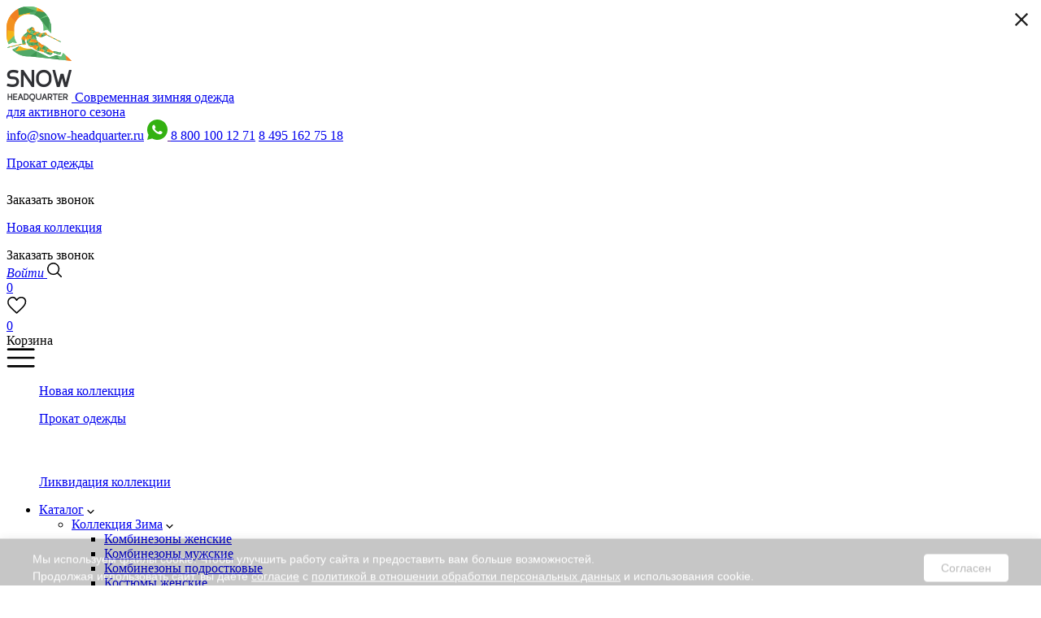

--- FILE ---
content_type: text/html; charset=UTF-8
request_url: https://snow-headquarter.ru/catalog/kollektsiya-zima/odezhda-dlya-podrostkov/kombinezon-t-9091-temno-siniy.html
body_size: 21701
content:
    <!DOCTYPE html>
    <html>
    <head>

        <meta name="yandex-verification" content="f1f2d1d1d68aa835"/>
        <meta name="google-site-verification" content="qRtK9uLmPmbFaJwXBI9okk_RshpzyrYZzm2aV3fJBIQ"/>
        <meta name='yandex-verification' content='6715f29d13ab7809'/>
        <meta name="google-site-verification" content="5Ot82z3MBrPLBkT6DBa53gE2jkh-drESmEJj3TFX4Zc"/>
        <meta charset="UTF-8"/>
                <title>Комбинезон T-9091 Темно-синий - оптовые продажи от производителя Snow Headquarter</title>

        <link rel="icon" type="image/png" href="/favicon.png?v=1.1"/>

        <meta name="yandex-verification" content="4c2b47cfbbccfa0e"/>
        <meta name="yandex-verification" content="fed8fe424f2588bc"/>
        <meta name="yandex-verification" content="c1d6d92ab90a8fdb"/>
        <meta name="yandex-verification" content="00a8c10bab112d00"/>
        <meta name="google-site-verification" content="Bunn6rpTNB785EsxyWyhFFa1YYEpue4s-qkRJbXe9ng"/>

        <meta http-equiv="Content-Type" content="text/html; charset=UTF-8" />
<meta name="description" content="Комбинезон T-9091 Темно-синий - оптовые продажи от производителя Snow Headquarter. Широкий ассортимент качественных товаров. Наш телефон: 8(800)100-12-71" />
<script type="text/javascript" data-skip-moving="true">(function(w, d, n) {var cl = "bx-core";var ht = d.documentElement;var htc = ht ? ht.className : undefined;if (htc === undefined || htc.indexOf(cl) !== -1){return;}var ua = n.userAgent;if (/(iPad;)|(iPhone;)/i.test(ua)){cl += " bx-ios";}else if (/Android/i.test(ua)){cl += " bx-android";}cl += (/(ipad|iphone|android|mobile|touch)/i.test(ua) ? " bx-touch" : " bx-no-touch");cl += w.devicePixelRatio && w.devicePixelRatio >= 2? " bx-retina": " bx-no-retina";var ieVersion = -1;if (/AppleWebKit/.test(ua)){cl += " bx-chrome";}else if ((ieVersion = getIeVersion()) > 0){cl += " bx-ie bx-ie" + ieVersion;if (ieVersion > 7 && ieVersion < 10 && !isDoctype()){cl += " bx-quirks";}}else if (/Opera/.test(ua)){cl += " bx-opera";}else if (/Gecko/.test(ua)){cl += " bx-firefox";}if (/Macintosh/i.test(ua)){cl += " bx-mac";}ht.className = htc ? htc + " " + cl : cl;function isDoctype(){if (d.compatMode){return d.compatMode == "CSS1Compat";}return d.documentElement && d.documentElement.clientHeight;}function getIeVersion(){if (/Opera/i.test(ua) || /Webkit/i.test(ua) || /Firefox/i.test(ua) || /Chrome/i.test(ua)){return -1;}var rv = -1;if (!!(w.MSStream) && !(w.ActiveXObject) && ("ActiveXObject" in w)){rv = 11;}else if (!!d.documentMode && d.documentMode >= 10){rv = 10;}else if (!!d.documentMode && d.documentMode >= 9){rv = 9;}else if (d.attachEvent && !/Opera/.test(ua)){rv = 8;}if (rv == -1 || rv == 8){var re;if (n.appName == "Microsoft Internet Explorer"){re = new RegExp("MSIE ([0-9]+[\.0-9]*)");if (re.exec(ua) != null){rv = parseFloat(RegExp.$1);}}else if (n.appName == "Netscape"){rv = 11;re = new RegExp("Trident/.*rv:([0-9]+[\.0-9]*)");if (re.exec(ua) != null){rv = parseFloat(RegExp.$1);}}}return rv;}})(window, document, navigator);</script>


<link href="/bitrix/cache/css/s1/snow_new/kernel_main/kernel_main.css?176536996430046" type="text/css" rel="stylesheet" />
<link href="/bitrix/cache/css/s1/snow_new/page_b16f31c3eb7a565e79cf6148c8665171/page_b16f31c3eb7a565e79cf6148c8665171.css?176537008434798" type="text/css" rel="stylesheet" />
<link href="/bitrix/cache/css/s1/snow_new/template_7aafb50b1b2903117a2a20cdf03bb271/template_7aafb50b1b2903117a2a20cdf03bb271.css?1765370783464897" type="text/css" data-template-style="true" rel="stylesheet" />



<link rel="canonical" href="https://snow-headquarter.ru/catalog/kollektsiya-zima/odezhda-dlya-podrostkov/kombinezon-t-9091-temno-siniy.html"/>



                <link rel="stylesheet" type="text/css" href="/slick/slick.css"/>
        <link rel="stylesheet" type="text/css" href="/slick/slick-theme.css"/>

        <meta name="viewport" content="width=device-width, initial-scale=1.0, maximum-scale=1.0, user-scalable=no"/>

        
                        
        <meta property="og:locale" content="ru_RU">
        <meta property="og:site_name" content="Snow Headquarter">
        <meta property="og:url" content="https://snow-headquarter.ru/catalog/kollektsiya-zima/odezhda-dlya-podrostkov/kombinezon-t-9091-temno-siniy.html">
        <meta property="og:type" content="website">
        <meta property="og:title" content="Комбинезон T-9091 Темно-синий - оптовые продажи от производителя Snow Headquarter">
        <meta property="og:description" content="Комбинезон T-9091 Темно-синий - оптовые продажи от производителя Snow Headquarter. Широкий ассортимент качественных товаров. Наш телефон: 8(800)100-12-71">
        <meta property="og:image" content="https://snow-headquarter.ru/assets/img/logo.png">
        <meta property="og:image:secure_url" content="https://snow-headquarter.ru/assets/img/logo.png">


        <script type='application/ld+json'>
            {
                "@context": "http://www.schema.org",
                "@type": "WPHeader",
                "image": {
                    "@type": "ImageObject",
                    "image": "https://snow-headquarter.ru/assets/img/logo.png"
                }
            }
        </script>


        <script type="application/ld+json">
            {
                "@context": "http://schema.org",
                "@type": "WebSite",
                "url": "https://snow-headquarter.ru/",
                "potentialAction": {
                    "@type": "SearchAction",
                    "target": "https://snow-headquarter.ru/catalog/?q={search_term_string}",
                    "query-input": "required name=search_term_string"
                }
            }
        </script>
    </head>
<body attr-sessid="a43f46108b2fab6ef3db968d0a2c8770">
    <header class="header">
        <div class="top detail_header">
            <div class="top-sticky">
                <div class="top__wrapper">
                    <div class="hed ina">
                        <a href="/"><img src="/assets/img/logo.png" alt="">
                            <span class="hed__text">Современная зимняя одежда<br>для активного сезона</span>
                        </a>
                    </div>
                    <div class="hed mn">
                        <div class="dfg22">
                            <a class="ml" href="mailto:info@snow-headquarter.ru">info@snow-headquarter.ru</a>
                            <a class="wa-icon" href="">
                                <img src="/local/templates/snow_new/img/wa.svg">
                            </a>
                            <a class="tl" href="tel:+78001001271">8 800 100 12 71</a>
                            <a class="tl" href="tel:+74951627518">8 495 162 75 18</a>

                            <div class="mobile_top_btns">
                            
                             <div class="prokat_link">
                                <a href="/prokat/">
                                    <p>Прокат одежды</p>
                                </a>
                            </div>

                            <div class="callback_form prokat_link">
                                Заказать звонок
                                <svg class="callback_form_icon" xmlns="http://www.w3.org/2000/svg" width="24"
                                     height="25" viewBox="0 0 24 25" fill="none">
                                    <path
                                        d="M21.8921 18.2587C20.9665 16.3234 19.3888 15.0612 17.1169 14.4933C16.7803 14.4091 16.4227 14.4933 16.1492 14.7247L14.277 16.2603C13.9194 16.5548 13.3935 16.5969 12.9938 16.3444C11.0165 15.1243 9.3967 13.5046 8.17661 11.5272C7.92418 11.1275 7.96625 10.6016 8.26076 10.244L9.79638 8.3718C10.0278 8.09833 10.1119 7.74072 10.0278 7.40414C9.43877 5.11122 8.17661 3.53352 6.2413 2.60794C5.92576 2.46069 5.56815 2.46069 5.25261 2.62898C4.28496 3.15488 3.33834 3.74388 2.45483 4.396C2.11825 4.64843 1.94997 5.06915 2.01307 5.48987C2.64415 9.25531 4.68464 13.2101 7.98729 16.5127C11.2899 19.8154 15.2447 21.8348 19.0101 22.4869C19.4309 22.55 19.8516 22.3817 20.104 22.0452C20.7561 21.1617 21.3451 20.2361 21.871 19.2474C22.0393 18.9318 22.0393 18.5742 21.8921 18.2587Z"
                                        fill="white"/>
                                </svg>
                            </div>

                            <div class="liquidation__collection orange_link">
                                <a href="/catalog/kollektsiya-zima/">
                                    <p>Новая коллекция</p>
                                </a>
                            </div>
 

                           </div>

                            <div class="callback_form">Заказать звонок</div>
                                                            <a class="auth" href="/personal/"><em>Войти</em> <span class="icon-log sd"></span></a>
                                                        <a class="po" href="/catalog/?q="><img src="/assets/img/ser.svg" alt=""></a>
                                                                                                                    

                            <div style="margin-right: 20px;">
                                <a id="want" class="block__favourites" href="/personal/favourites/">
                                    <span class="col">0</span>
                                    <div class="icon">
                                        <svg xmlns="http://www.w3.org/2000/svg" viewBox="0 0 32 32" width="25" height="25">
                                            <g fill="none" stroke="#000000" stroke-width="2" stroke-linecap="round"
                                               stroke-linejoin="round">
                                                <path
                                                    d="M4 16 C1 12 2 6 7 4 12 2 15 6 16 8 17 6 21 2 26 4 31 6 31 12 28 16 25 20 16 28 16 28 16 28 7 20 4 16 Z"/>
                                            </g>
                                        </svg>
                                    </div>

                                </a>
                                <a class="block" href="/personal/favourites/"></a>
                            </div>


                            <div class="h1-basket">
    <a href="/account/cart/">
        <span class="h1-bsk-count">0</span>
    </a>
    <div class="basket_popup">Корзина</div>
</div>
                            <a class="menu-nbi" href="#"><img src="/assets/img/mb2.svg" alt=""></a>
                        </div>
                        
                        <nav class="menu inj">
                            




    <ul class="top-menu" itemscope itemtype="http://schema.org/SiteNavigationElement">
        <div class="menu_link_buttons">

               <div class="liquidation__collection orange_link collection_main">
            <a href="/catalog/kollektsiya-zima/">
                <p>Новая коллекция</p>
            </a>
        </div>

            <div class="prokat_link">
                <a href="/prokat/">
                    <p>Прокат одежды</p>
                </a>
            </div> 

             <div class="liquidation__collection">
                <a href="/catalog/likvidatsiya-kollektsii/">
                    <img src="/local/templates/snow_new/images/solar_fire-bold.svg">
                    <p>Ликвидация коллекции</p>
                </a>
            </div>       
        </div>
                                
            <li class="top-parent">
                <div class="top-parent-block-first"><a itemprop="url" class="selected "  href="/catalog/"><span itemprop="name">Каталог</span></a>
                		                     <span class="dropdown_arr"><img src="/images/arrow.png"></span>
	                                </div>
                                    <ul class="top-submenu">
                                                    <li class="top-parent">
                                <div class="top-parent-block">
                                    <a itemprop="url" class="selected" href="/catalog/kollektsiya-zima/"><span itemprop="name">Коллекция Зима</span></a>
	                                    	                                        <span class="dropdown_arr"><img src="/images/arrow.png"></span>
	                                                                    </div>
                                                                    <ul class="top-submenu-second">
                                                                                    <li><a itemprop="url"  href="/catalog/kollektsiya-zima/kombinezony-zhenskie1/"><span itemprop="name">Комбинезоны женские</span></a></li>
                                                                                    <li><a itemprop="url"  href="/catalog/kollektsiya-zima/kombinezony-muzhskie/"><span itemprop="name">Комбинезоны мужские</span></a></li>
                                                                                    <li><a itemprop="url"  href="/catalog/kollektsiya-zima/kombinezony-podrostkovye/"><span itemprop="name">Комбинезоны подростковые</span></a></li>
                                                                                    <li><a itemprop="url"  href="/catalog/kollektsiya-zima/kostyumy-zhenskie-1/"><span itemprop="name">Костюмы женские</span></a></li>
                                                                                    <li><a itemprop="url"  href="/catalog/kollektsiya-zima/kostyumy-muzhskie-1/"><span itemprop="name">Костюмы мужские</span></a></li>
                                                                                    <li><a itemprop="url"  href="/catalog/kollektsiya-zima/kurtki-zhenskie/"><span itemprop="name">Куртки женские</span></a></li>
                                                                                    <li><a itemprop="url"  href="/catalog/kollektsiya-zima/kurtki-muzhskie/"><span itemprop="name">Куртки мужские</span></a></li>
                                                                                    <li><a itemprop="url"  href="/catalog/kollektsiya-zima/palto-muzhskoe/"><span itemprop="name">Пальто мужское</span></a></li>
                                                                                    <li><a itemprop="url"  href="/catalog/kollektsiya-zima/palto/"><span itemprop="name">Пальто женское</span></a></li>
                                                                                    <li><a itemprop="url"  href="/catalog/kollektsiya-zima/anoraki-muzhskie/"><span itemprop="name">Анораки мужские</span></a></li>
                                                                                    <li><a itemprop="url"  href="/catalog/kollektsiya-zima/bryuki-zhenskie/"><span itemprop="name">Брюки женские</span></a></li>
                                                                                    <li><a itemprop="url"  href="/catalog/kollektsiya-zima/bryuki-muzhskie/"><span itemprop="name">Брюки мужские</span></a></li>
                                                                            </ul>
                                                            </li>
                                                    <li class="top-parent">
                                <div class="top-parent-block">
                                    <a itemprop="url"  href="/catalog/kollektsiya-osen-vesna/"><span itemprop="name">Коллекция Осень-Весна</span></a>
	                                    	                                        <span class="dropdown_arr"><img src="/images/arrow.png"></span>
	                                                                    </div>
                                                                    <ul class="top-submenu-second">
                                                                                    <li><a itemprop="url"  href="/catalog/kollektsiya-osen-vesna/bombery/"><span itemprop="name">Бомберы</span></a></li>
                                                                                    <li><a itemprop="url"  href="/catalog/kollektsiya-osen-vesna/bryuki-zhenskie-windstopper/"><span itemprop="name">Женские брюки Windstopper</span></a></li>
                                                                                    <li><a itemprop="url"  href="/catalog/kollektsiya-osen-vesna/vetrovki-zhenskie-windstopper/"><span itemprop="name">Женские ветровки Windstopper</span></a></li>
                                                                                    <li><a itemprop="url"  href="/catalog/kollektsiya-osen-vesna/kostyumy-zhenskie-windstopper/"><span itemprop="name">Женские костюмы Windstopper</span></a></li>
                                                                                    <li><a itemprop="url"  href="/catalog/kollektsiya-osen-vesna/zhilety/"><span itemprop="name">Жилеты</span></a></li>
                                                                                    <li><a itemprop="url"  href="/catalog/kollektsiya-osen-vesna/bryuki-muzhskie-windstopper/"><span itemprop="name">Мужские брюки Windstopper</span></a></li>
                                                                                    <li><a itemprop="url"  href="/catalog/kollektsiya-osen-vesna/vetrovki-muzhskie-windstopper/"><span itemprop="name">Мужские ветровки Windstopper</span></a></li>
                                                                                    <li><a itemprop="url"  href="/catalog/kollektsiya-osen-vesna/plashchi-zhenskie/"><span itemprop="name">Плащи женские</span></a></li>
                                                                                    <li><a itemprop="url"  href="/catalog/kollektsiya-osen-vesna/sportivnye-kostyumy-1/"><span itemprop="name">Спортивные костюмы</span></a></li>
                                                                                    <li><a itemprop="url"  href="/catalog/kollektsiya-osen-vesna/tolstovki/"><span itemprop="name">Толстовки</span></a></li>
                                                                            </ul>
                                                            </li>
                                                    <li class="top-parent">
                                <div class="top-parent-block">
                                    <a itemprop="url"  href="/catalog/sale-rasprodazha/"><span itemprop="name">Летняя коллекция</span></a>
	                                    	                                        <span class="dropdown_arr"><img src="/images/arrow.png"></span>
	                                                                    </div>
                                                                    <ul class="top-submenu-second">
                                                                                    <li><a itemprop="url"  href="/catalog/sale-rasprodazha/dzhinsy-i-kombinezony/"><span itemprop="name">Джинсы и комбинезоны</span></a></li>
                                                                                    <li><a itemprop="url"  href="/catalog/sale-rasprodazha/rubashki-muzhskie/"><span itemprop="name">Рубашки</span></a></li>
                                                                                    <li><a itemprop="url"  href="/catalog/sale-rasprodazha/futbolki-muzhskie/"><span itemprop="name">Футболки</span></a></li>
                                                                                    <li><a itemprop="url"  href="/catalog/sale-rasprodazha/shorty-muzhskie/"><span itemprop="name">Шорты</span></a></li>
                                                                            </ul>
                                                            </li>
                                                    <li >
                                <div class="top-parent-block">
                                    <a itemprop="url"  href="/catalog/likvidatsiya-kollektsii/"><span itemprop="name">Ликвидация коллекции</span></a>
	                                                                    </div>
                                                            </li>
                                            </ul>
                            </li>
                                
            <li >
                <div class="top-parent-block-first"><a itemprop="url"   href="/brands/"><span itemprop="name">Бренды</span></a>
                	                </div>
                            </li>
                                
            <li >
                <div class="top-parent-block-first"><a itemprop="url"  class="action_link" href="/sale/"><span itemprop="name">Акции</span></a>
                	                </div>
                            </li>
                                
            <li class="top-parent">
                <div class="top-parent-block-first"><a itemprop="url"   href="/about/"><span itemprop="name">О компании</span></a>
                		                     <span class="dropdown_arr"><img src="/images/arrow.png"></span>
	                                </div>
                                    <ul class="top-submenu">
                                                    <li >
                                <div class="top-parent-block">
                                    <a itemprop="url"  href="/history/"><span itemprop="name">История</span></a>
	                                                                    </div>
                                                            </li>
                                                    <li >
                                <div class="top-parent-block">
                                    <a itemprop="url"  href="/on-market/"><span itemprop="name">Позиционирование на рынке</span></a>
	                                                                    </div>
                                                            </li>
                                                    <li >
                                <div class="top-parent-block">
                                    <a itemprop="url"  href="/philosophy/"><span itemprop="name">Философия</span></a>
	                                                                    </div>
                                                            </li>
                                                    <li >
                                <div class="top-parent-block">
                                    <a itemprop="url"  href="/sertifikaty/"><span itemprop="name">Сертификаты</span></a>
	                                                                    </div>
                                                            </li>
                                                    <li >
                                <div class="top-parent-block">
                                    <a itemprop="url"  href="/rekvizity/"><span itemprop="name">Реквизиты</span></a>
	                                                                    </div>
                                                            </li>
                                                    <li >
                                <div class="top-parent-block">
                                    <a itemprop="url"  href="/reviews/"><span itemprop="name">Отзывы</span></a>
	                                                                    </div>
                                                            </li>
                                                    <li >
                                <div class="top-parent-block">
                                    <a itemprop="url"  href="/faq/"><span itemprop="name">Вопрос-ответ</span></a>
	                                                                    </div>
                                                            </li>
                                                    <li >
                                <div class="top-parent-block">
                                    <a itemprop="url"  href="/features-and-specifications/"><span itemprop="name">Фотогалерея</span></a>
	                                                                    </div>
                                                            </li>
                                                    <li >
                                <div class="top-parent-block">
                                    <a itemprop="url"  href="/news/"><span itemprop="name">Новости</span></a>
	                                                                    </div>
                                                            </li>
                                                    <li >
                                <div class="top-parent-block">
                                    <a itemprop="url"  href="/articles/"><span itemprop="name">Статьи</span></a>
	                                                                    </div>
                                                            </li>
                                                    <li >
                                <div class="top-parent-block">
                                    <a itemprop="url"  href="/size-chart/"><span itemprop="name">Таблица размеров</span></a>
	                                                                    </div>
                                                            </li>
                                                    <li >
                                <div class="top-parent-block">
                                    <a itemprop="url"  href="/vakansii/"><span itemprop="name">Вакансии</span></a>
	                                                                    </div>
                                                            </li>
                                                    <li >
                                <div class="top-parent-block">
                                    <a itemprop="url"  href="/wholesalers/"><span itemprop="name">Сотрудничество</span></a>
	                                                                    </div>
                                                            </li>
                                            </ul>
                            </li>
                                
            <li >
                <div class="top-parent-block-first"><a itemprop="url"   href="/shipping/"><span itemprop="name">Доставка</span></a>
                	                </div>
                            </li>
                                
            <li >
                <div class="top-parent-block-first"><a itemprop="url"   href="/payment/"><span itemprop="name">Оплата</span></a>
                	                </div>
                            </li>
                                
            <li >
                <div class="top-parent-block-first"><a itemprop="url"   href="/contacts/"><span itemprop="name">Контакты</span></a>
                	                </div>
                            </li>
            </ul>
                        </nav> 
                    </div>
                </div>
            </div>
        </div>
        <div class="wr-h1">
            <div class="wrapper">

            </div>
        </div>
        <div class="dd2">
            <div class="dd"></div>
        </div>
    </header>
    <div class="sh wow fadeInLeft" data-wow-duration="1s" data-wow-delay="1s"></div>
    <div class="sh233 wow fadeInRight" data-wow-duration="1.2s" data-wow-delay="1.5s"></div>
    <div class="dd2">
        <div class="dd"></div>
    </div>
<div class="wr-all">

    <div class="bred">
        <div class="bx_breadcrumbs"><ul itemscope itemtype="http://schema.org/BreadcrumbList"><li itemprop="itemListElement" itemscope itemtype="http://schema.org/ListItem"><a itemprop="item" href="/" title="Главная"><span itemprop="name">Главная</span></a> <span>|</span> <meta itemprop="position" content="0" /> </li><li itemprop="itemListElement" itemscope itemtype="http://schema.org/ListItem"><a itemprop="item" href="/catalog/" title="Каталог"><span itemprop="name">Каталог</span></a> <span>|</span> <meta itemprop="position" content="1" /> </li><li itemprop="itemListElement" itemscope itemtype="http://schema.org/ListItem"><a itemprop="item" href="/catalog/kollektsiya-zima/" title="Коллекция Зима"><span itemprop="name">Коллекция Зима</span></a> <span>|</span> <meta itemprop="position" content="2" /> </li><li itemprop="itemListElement" itemscope itemtype="http://schema.org/ListItem"><a itemprop="item" href="/catalog/kollektsiya-zima/kombinezony-podrostkovye/" title="Детская горнолыжная одежда"><span itemprop="name">Детская горнолыжная одежда</span></a> <span>|</span> <meta itemprop="position" content="3" /> </li><li itemprop="itemListElement" itemscope itemtype="http://schema.org/ListItem"><span itemprop="item"><span itemprop="name">Комбинезон T-9091 Темно-синий</span></span> <meta itemprop="position" content="4" /></li></ul></div>    </div>

    
    <div class="container_inner_page">

    <h1 class="cont_h h1-show">Комбинезон T-9091 Темно-синий</h1>


<div id="detail_card_page">

    

<div class="1 catalog_main_wp clearfix cat_element">
    <input id="product_id" type="hidden" value="50518">
    <div class="container">

                    <div class="cat_left_wp pushy-hidden">
                <div class="cat_left_menu">
                                            


	<div class="menu-left">
		<div class="h5">Каталог</div>
		<ul class="left-menu">
											
					<li class="selected"><a href="/catalog/kollektsiya-zima/">Коллекция Зима</a>
					    
                                                <ul class="left-submenu">
                            					        <li><a href="/catalog/kollektsiya-zima/kombinezony-zhenskie1/">Комбинезоны женские</a></li>
                            					        <li><a href="/catalog/kollektsiya-zima/kombinezony-muzhskie/">Комбинезоны мужские</a></li>
                            					        <li><a href="/catalog/kollektsiya-zima/kombinezony-podrostkovye/">Комбинезоны подростковые</a></li>
                            					        <li><a href="/catalog/kollektsiya-zima/kostyumy-zhenskie-1/">Костюмы женские</a></li>
                            					        <li><a href="/catalog/kollektsiya-zima/kostyumy-muzhskie-1/">Костюмы мужские</a></li>
                            					        <li><a href="/catalog/kollektsiya-zima/kurtki-zhenskie/">Куртки женские</a></li>
                            					        <li><a href="/catalog/kollektsiya-zima/kurtki-muzhskie/">Куртки мужские</a></li>
                            					        <li><a href="/catalog/kollektsiya-zima/palto-muzhskoe/">Пальто мужское</a></li>
                            					        <li><a href="/catalog/kollektsiya-zima/palto/">Пальто женское</a></li>
                            					        <li><a href="/catalog/kollektsiya-zima/anoraki-muzhskie/">Анораки мужские</a></li>
                            					        <li><a href="/catalog/kollektsiya-zima/bryuki-zhenskie/">Брюки женские</a></li>
                            					        <li><a href="/catalog/kollektsiya-zima/bryuki-muzhskie/">Брюки мужские</a></li>
                            					    </ul>
                                                
					</li>
				
					<!--<li><a href="/catalog/kollektsiya-zima/">Коллекция Зима</a></li> -->
				
											
					<li ><a href="/catalog/kollektsiya-osen-vesna/">Коллекция Осень-Весна</a>
					    
                                                <ul class="left-submenu">
                            					        <li><a href="/catalog/kollektsiya-osen-vesna/bombery/">Бомберы</a></li>
                            					        <li><a href="/catalog/kollektsiya-osen-vesna/bryuki-zhenskie-windstopper/">Женские брюки Windstopper</a></li>
                            					        <li><a href="/catalog/kollektsiya-osen-vesna/vetrovki-zhenskie-windstopper/">Женские ветровки Windstopper</a></li>
                            					        <li><a href="/catalog/kollektsiya-osen-vesna/kostyumy-zhenskie-windstopper/">Женские костюмы Windstopper</a></li>
                            					        <li><a href="/catalog/kollektsiya-osen-vesna/zhilety/">Жилеты</a></li>
                            					        <li><a href="/catalog/kollektsiya-osen-vesna/bryuki-muzhskie-windstopper/">Мужские брюки Windstopper</a></li>
                            					        <li><a href="/catalog/kollektsiya-osen-vesna/vetrovki-muzhskie-windstopper/">Мужские ветровки Windstopper</a></li>
                            					        <li><a href="/catalog/kollektsiya-osen-vesna/plashchi-zhenskie/">Плащи женские</a></li>
                            					        <li><a href="/catalog/kollektsiya-osen-vesna/sportivnye-kostyumy-1/">Спортивные костюмы</a></li>
                            					        <li><a href="/catalog/kollektsiya-osen-vesna/tolstovki/">Толстовки</a></li>
                            					    </ul>
                                                
					</li>
				
					<!--<li><a href="/catalog/kollektsiya-osen-vesna/">Коллекция Осень-Весна</a></li> -->
				
											
					<li ><a href="/catalog/sale-rasprodazha/">Летняя коллекция</a>
					    
                                                <ul class="left-submenu">
                            					        <li><a href="/catalog/sale-rasprodazha/dzhinsy-i-kombinezony/">Джинсы и комбинезоны</a></li>
                            					        <li><a href="/catalog/sale-rasprodazha/rubashki-muzhskie/">Рубашки</a></li>
                            					        <li><a href="/catalog/sale-rasprodazha/futbolki-muzhskie/">Футболки</a></li>
                            					        <li><a href="/catalog/sale-rasprodazha/shorty-muzhskie/">Шорты</a></li>
                            					    </ul>
                                                
					</li>
				
					<!--<li><a href="/catalog/sale-rasprodazha/">Летняя коллекция</a></li> -->
				
											
					<li ><a href="/catalog/likvidatsiya-kollektsii/">Ликвидация коллекции</a>
					    
                                                
					</li>
				
					<!--<li><a href="/catalog/likvidatsiya-kollektsii/">Ликвидация коллекции</a></li> -->
				
					</ul>
	</div>

                                    </div>
            </div>
        
        <div class="cat_right_wp">
            <div class="prod-page" itemscope itemtype="http://schema.org/Product">
                <meta itemprop="name" content="Комбинезон T-9091 Темно-синий">
                <div class="block-1 clearfix catalog-element-custom">

                    <div class="left" style="position: relative; ">

                        

                            <div class="image product_main_image" style="position:relative;" itemscope
                                 itemtype="http://schema.org/ImageObject">
                                <a class="fancybox-big" data-fancybox="gallery"
                                   style="z-index: 1000;display: block; position:absolute;top:10px; right:10px;width:25px;height:30px;"
                                   href="/upload/iblock/666/kombinezon_t_9091_temno_siniy.jpg"><img width="24px"
                                                                                          src="/local/templates/snowheadquarter/images/lupa.png"></a>

                                <img id="prod-picture" itemprop="contentUrl"
                                     src="/upload/iblock/666/kombinezon_t_9091_temno_siniy.jpg"
                                     data-zoom-image="/upload/iblock/666/kombinezon_t_9091_temno_siniy.jpg"
                                     alt="Комбинезон T-9091 Темно-синий"/>
                            </div>

                        
                            <div class="photos">
                                <ul id="prod-gallery" class="gallery " data-off-id="5471"
                                    data-off-price="4 100.00 руб. *" data-off-price-size="20500" data-off-sizes="М, L">


                                                                                                  

                                    
                                        
                                        <li class="prod-gallery_image" fancy-big="/upload/iblock/666/kombinezon_t_9091_temno_siniy.jpg">
                                            <a href="" class="active" data-image="/upload/iblock/666/kombinezon_t_9091_temno_siniy.jpg"
                                               data-zoom-image="/upload/iblock/666/kombinezon_t_9091_temno_siniy.jpg">
                                                <img itemprop="image" src="/upload/resize_cache/iblock/666/86_1050_0/kombinezon_t_9091_temno_siniy.jpg" height="89"
                                                     width="67" alt="Комбинезон T-9091 Темно-синий">
                                            </a>

                                            <a style="display: none;" data-fancybox="gallery"
                                               href="/upload/iblock/666/kombinezon_t_9091_temno_siniy.jpg"></a>
                                        </li>

                                    
                                        
                                        <li class="prod-gallery_image" fancy-big="/upload/iblock/4e7/T_9091_Temno_siniy_2.jpg">
                                            <a href="" class="active" data-image="/upload/iblock/4e7/T_9091_Temno_siniy_2.jpg"
                                               data-zoom-image="/upload/iblock/4e7/T_9091_Temno_siniy_2.jpg">
                                                <img itemprop="image" src="/upload/resize_cache/iblock/4e7/86_1050_0/T_9091_Temno_siniy_2.jpg" height="89"
                                                     width="67" alt="Комбинезон T-9091 Темно-синий">
                                            </a>

                                            <a style="display: none;" data-fancybox="gallery"
                                               href="/upload/iblock/4e7/T_9091_Temno_siniy_2.jpg"></a>
                                        </li>

                                    
                                        
                                        <li class="prod-gallery_image" fancy-big="/upload/iblock/fa4/T_9091_Temno_siniy_3.jpg">
                                            <a href="" class="active" data-image="/upload/iblock/fa4/T_9091_Temno_siniy_3.jpg"
                                               data-zoom-image="/upload/iblock/fa4/T_9091_Temno_siniy_3.jpg">
                                                <img itemprop="image" src="/upload/resize_cache/iblock/fa4/86_1050_0/T_9091_Temno_siniy_3.jpg" height="89"
                                                     width="67" alt="Комбинезон T-9091 Темно-синий">
                                            </a>

                                            <a style="display: none;" data-fancybox="gallery"
                                               href="/upload/iblock/fa4/T_9091_Temno_siniy_3.jpg"></a>
                                        </li>

                                    
                                        
                                        <li class="prod-gallery_image" fancy-big="/upload/iblock/742/T_9091_Temno_siniy_4.jpg">
                                            <a href="" class="active" data-image="/upload/iblock/742/T_9091_Temno_siniy_4.jpg"
                                               data-zoom-image="/upload/iblock/742/T_9091_Temno_siniy_4.jpg">
                                                <img itemprop="image" src="/upload/resize_cache/iblock/742/86_1050_0/T_9091_Temno_siniy_4.jpg" height="89"
                                                     width="67" alt="Комбинезон T-9091 Темно-синий">
                                            </a>

                                            <a style="display: none;" data-fancybox="gallery"
                                               href="/upload/iblock/742/T_9091_Temno_siniy_4.jpg"></a>
                                        </li>

                                    
                                        
                                        <li class="prod-gallery_image" fancy-big="/upload/iblock/037/T_9091_Temno_siniy_5.jpg">
                                            <a href="" class="active" data-image="/upload/iblock/037/T_9091_Temno_siniy_5.jpg"
                                               data-zoom-image="/upload/iblock/037/T_9091_Temno_siniy_5.jpg">
                                                <img itemprop="image" src="/upload/resize_cache/iblock/037/86_1050_0/T_9091_Temno_siniy_5.jpg" height="89"
                                                     width="67" alt="Комбинезон T-9091 Темно-синий">
                                            </a>

                                            <a style="display: none;" data-fancybox="gallery"
                                               href="/upload/iblock/037/T_9091_Temno_siniy_5.jpg"></a>
                                        </li>

                                    
                                        
                                        <li class="prod-gallery_image" fancy-big="/upload/iblock/e2b/T_9091_Temno_siniy_6.jpg">
                                            <a href="" class="active" data-image="/upload/iblock/e2b/T_9091_Temno_siniy_6.jpg"
                                               data-zoom-image="/upload/iblock/e2b/T_9091_Temno_siniy_6.jpg">
                                                <img itemprop="image" src="/upload/resize_cache/iblock/e2b/86_1050_0/T_9091_Temno_siniy_6.jpg" height="89"
                                                     width="67" alt="Комбинезон T-9091 Темно-синий">
                                            </a>

                                            <a style="display: none;" data-fancybox="gallery"
                                               href="/upload/iblock/e2b/T_9091_Temno_siniy_6.jpg"></a>
                                        </li>

                                    
                                        
                                        <li class="prod-gallery_image" fancy-big="/upload/iblock/746/T_9091_Temno_siniy_7.jpg">
                                            <a href="" class="active" data-image="/upload/iblock/746/T_9091_Temno_siniy_7.jpg"
                                               data-zoom-image="/upload/iblock/746/T_9091_Temno_siniy_7.jpg">
                                                <img itemprop="image" src="/upload/resize_cache/iblock/746/86_1050_0/T_9091_Temno_siniy_7.jpg" height="89"
                                                     width="67" alt="Комбинезон T-9091 Темно-синий">
                                            </a>

                                            <a style="display: none;" data-fancybox="gallery"
                                               href="/upload/iblock/746/T_9091_Temno_siniy_7.jpg"></a>
                                        </li>

                                    
                                        
                                        <li class="prod-gallery_image" fancy-big="/upload/iblock/eef/T_9091_Temno_siniy_8.jpg">
                                            <a href="" class="active" data-image="/upload/iblock/eef/T_9091_Temno_siniy_8.jpg"
                                               data-zoom-image="/upload/iblock/eef/T_9091_Temno_siniy_8.jpg">
                                                <img itemprop="image" src="/upload/resize_cache/iblock/eef/86_1050_0/T_9091_Temno_siniy_8.jpg" height="89"
                                                     width="67" alt="Комбинезон T-9091 Темно-синий">
                                            </a>

                                            <a style="display: none;" data-fancybox="gallery"
                                               href="/upload/iblock/eef/T_9091_Temno_siniy_8.jpg"></a>
                                        </li>

                                    
                                        
                                        <li class="prod-gallery_image" fancy-big="/upload/iblock/45d/T_9091_Temno_siniy_9.jpg">
                                            <a href="" class="active" data-image="/upload/iblock/45d/T_9091_Temno_siniy_9.jpg"
                                               data-zoom-image="/upload/iblock/45d/T_9091_Temno_siniy_9.jpg">
                                                <img itemprop="image" src="/upload/resize_cache/iblock/45d/86_1050_0/T_9091_Temno_siniy_9.jpg" height="89"
                                                     width="67" alt="Комбинезон T-9091 Темно-синий">
                                            </a>

                                            <a style="display: none;" data-fancybox="gallery"
                                               href="/upload/iblock/45d/T_9091_Temno_siniy_9.jpg"></a>
                                        </li>

                                    
                                </ul>
                            </div>

                        
                    </div>

                    <div class="right">
                                                <p class="opt_wrn">Продукция продается только оптом!</p>
                        <!-- Блок цен -->
                        
                            <div class="prices" itemprop="offers" itemscope itemtype="http://schema.org/Offer">
                                <meta itemprop="priceCurrency" content="RUB">
                                                                        <div class="detail_prices">
                                                                                            <meta itemprop="price" content="6000">
                                                <div class="main"><b>Цена за шт.:</b> <span class="price">6 000 руб. *</span></div>
                                                                                    </div>
                                
                                
                            </div>


                                                                            <!-- Конец - Блок цен -->


                                                <!-- Блок размера -->
                                                    <div class="ps-size">
                                <span class="card__title">Выберите размер:</span>
                                <div class="ps-size__wrapper">
                                    <section>
                                        
                                                <span class="size active"
                                                      data-value="128"
                                                      data-size="70242">128</span>

                                                                                    
                                                <span class="size "
                                                      data-value="134"
                                                      data-size="55334">134</span>

                                                                                    
                                                <span class="size "
                                                      data-value="140"
                                                      data-size="67341">140</span>

                                                                                    
                                                <span class="size "
                                                      data-value="146"
                                                      data-size="67342">146</span>

                                                                                    
                                                <span class="size "
                                                      data-value="152"
                                                      data-size="67343">152</span>

                                                                                    
                                                <span class="size "
                                                      data-value="158"
                                                      data-size="67344">158</span>

                                                                                                                        </section>
                                    <a href="/size-chart/" class="more" target="_blank">Таблица размеров</a>
                                </div>

                                <input type="hidden" name="offer_id" value="70242"/>

                                <input type="hidden" value='[{"OFFER_ID":70242,"COLOR_VALUE":"\u0422\u0435\u043c\u043d\u043e-\u0441\u0438\u043d\u0438\u0439","CATALOG_PRODUCT":50518,"SIZES_COUNT":6,"SIZE_VALUE":"128, 134, 140, 146, 152, 158"},{"OFFER_ID":55334,"COLOR_VALUE":"\u0422\u0435\u043c\u043d\u043e-\u0441\u0438\u043d\u0438\u0439","CATALOG_PRODUCT":50518,"SIZES_COUNT":6,"SIZE_VALUE":"128, 134, 140, 146, 152, 158"},{"OFFER_ID":67341,"COLOR_VALUE":"\u0422\u0435\u043c\u043d\u043e-\u0441\u0438\u043d\u0438\u0439","CATALOG_PRODUCT":50518,"SIZES_COUNT":6,"SIZE_VALUE":"128, 134, 140, 146, 152, 158"},{"OFFER_ID":67342,"COLOR_VALUE":"\u0422\u0435\u043c\u043d\u043e-\u0441\u0438\u043d\u0438\u0439","CATALOG_PRODUCT":50518,"SIZES_COUNT":6,"SIZE_VALUE":"128, 134, 140, 146, 152, 158"},{"OFFER_ID":67343,"COLOR_VALUE":"\u0422\u0435\u043c\u043d\u043e-\u0441\u0438\u043d\u0438\u0439","CATALOG_PRODUCT":50518,"SIZES_COUNT":6,"SIZE_VALUE":"128, 134, 140, 146, 152, 158"},{"OFFER_ID":67344,"COLOR_VALUE":"\u0422\u0435\u043c\u043d\u043e-\u0441\u0438\u043d\u0438\u0439","CATALOG_PRODUCT":50518,"SIZES_COUNT":6,"SIZE_VALUE":"128, 134, 140, 146, 152, 158"}]'
                                       name="offers_sizes_ranges"/>

                            </div>
                            <!-- Конец - Блок размера -->

                            <!-- Блок количества -->
                            <div class="ps-quant">
                                <span class="card__title">Количество:</span>
                                <section>
                                    <input type="text" id="quant" value="1" title="Выберите количество"/>
                                </section>
                            </div>
                            <!-- Конец - Блок количества -->
                            <!-- Блок кнопок -->

                            <div class="2 ps-action product-retail">
                                <div class="buy__btn" data-dsconfig='{"product_name":"Комбинезон T-9091 Темно-синий"}'>
                                    Купить в 1 клик
                                </div>
                                <a href="#openModal" class="add-to-basket btn1">В корзину</a>
                                <div class="buy__item favor" data-item="50518">
                                    <svg xmlns="http://www.w3.org/2000/svg" viewBox="0 0 32 32" width="25"
                                         height="23">
                                        <g fill="none" stroke="#000000" stroke-width="3" stroke-linecap="round"
                                           stroke-linejoin="round">
                                            <path
                                                d="M4 16 C1 12 2 6 7 4 12 2 15 6 16 8 17 6 21 2 26 4 31 6 31 12 28 16 25 20 16 28 16 28 16 28 7 20 4 16 Z"/>
                                        </g>
                                    </svg>
                                </div>
                                                            </div>

                                                <!-- Конец - Блок кнопок -->

                        <div class="guarantee__block">
                            <img src="/local/templates/snow_new/images/Vector (2).svg">
                            <p>Гарантия на товар 30 дней</p>
                        </div>

                        <div class="description">
                            <div class="params">
                                <!-- Блок артикула -->
                                                                    <p><b>Артикул:</b> T-9091</p>
                                                                <!-- Конец - Блок артикула -->
                                                                    <p><b>Цвет:</b> Темно-синий</p>
                                    <input type="hidden" name="basket_prop_color" value="Темно-синий" />
                                                                <!-- Блок состава -->
                                                                <!-- Блок размеров -->
<!--                                <p class="dop_cart"><span><b>Размеры:</b></span> <span class="sizes">--><!--</span></p>-->
                                <!-- Блок доп описания -->
                                                            </div>
                            <div class="ya-share2" data-services="vkontakte,facebook,odnoklassniki,moimir,gplus,twitter" style="text-align: right;"></div>
                        </div>

                        <div class="prices modal__detail hidden" style="margin-top: 30px;">
                            Спасибо! Ваш товар добавлен в корзину
                        </div>
                        <div class="prod-select"></div>
                    </div>
                </div>

                <div class="prod-card__tabs">
                    <div class="prod-card__tabs-titles">
                        <div class="prod-card__tabs-title -active" data-tab="description">
                            Характеристики
                            <div class="prod-card__tabs-title__bg"></div>
                        </div>
                        <div class="prod-card__tabs-title" data-tab="payment">
                            Доставка и оплата
                            <div class="prod-card__tabs-title__bg"></div>
                        </div>
                        <div class="prod-card__tabs-title" data-tab="reviews">
                            Отзывы (0)                            <div class="prod-card__tabs-title__bg"></div>
                        </div>
                    </div>
                    <div class="prod-card__tabs-list">
                        <div class="prod-card__tabs-tab -active" data-tab="description">
                            Детский горнолыжный комбинезон. Комбинезон подойдет для горнолыжников и сноубордистов. Показатели мембраны 10000/10000. Очень практичная и удобная модель с проклеенными швами, водоотталкивающими молниями и регулировкой липучками. Комбинезон полностью защищает от попадания снега внутрь благодаря своим конструктивным особенностям.<br />
&nbsp;&nbsp;&nbsp;&nbsp;Материал: 100&#37; Полиэстер.<br />
&nbsp;&nbsp;&nbsp;&nbsp;Мембрана: водонепроницаемость - 10000мм, паропроницаемость - 10000г/м2/24ч,<br />
&nbsp;&nbsp;&nbsp;&nbsp;Утеплитель: 100&#37; тинсулейт, толщина 200-260 г/м, рассчитан на температурный режим от &#43;5 до -30 градусов,<br />
&nbsp;&nbsp;&nbsp;&nbsp;Проклеенные швы, использованы водоотталкивающие нити и молнии,<br />
&nbsp;&nbsp;&nbsp;&nbsp;4 вентиляционных кармана,<br />
&nbsp;&nbsp;&nbsp;&nbsp;Карман для skipass на рукаве с водонепроницаемой молнией,<br />
&nbsp;&nbsp;&nbsp;&nbsp;Регулируемые манжеты рукавов на липучке,<br />
&nbsp;&nbsp;&nbsp;&nbsp;Карман для маски,<br />
&nbsp;&nbsp;&nbsp;&nbsp;Вертикальные нагрудные карманы с водонепроницаемой молнией,<br />
&nbsp;&nbsp;&nbsp;&nbsp;Регулируемая липучками талия,<br />
&nbsp;&nbsp;&nbsp;&nbsp;Молния между курткой и штанами,<br />
&nbsp;&nbsp;&nbsp;&nbsp;Гетры с нескользящей полосой по низу,<br />
&nbsp;&nbsp;&nbsp;&nbsp;Карманы на бедрах с закрытыми молниями.                        </div>
                        <div class="prod-card__tabs-tab" data-tab="payment">
                            <h2>Доставка</h2>
                            <p>Доставка товара по тарифам транспортной компании за счет покупателя. Транспортные компании, с
                                которыми сотрудничает наша компания:</p>

                            <div class="delivery__wrapp">
                                <div class="delivery__img">
                                    <img src="/local/templates/snow_new/images/Frame 50.png">
                                </div>

                                <div class="delivery__img">
                                    <img src="/local/templates/snow_new/images/Frame 51 (1).png">
                                </div>

                                <div class="delivery__img">
                                    <img src="/local/templates/snow_new/images/Frame 52 (4).png">
                                </div>

                                <div class="delivery__img">
                                    <img src="/local/templates/snow_new/images/Frame 53.png">
                                </div>

                                <div class="delivery__img">
                                    <img src="/local/templates/snow_new/images/Frame 54.png">
                                </div>

                                <div class="delivery__img">
                                    <img src="/local/templates/snow_new/images/Frame 55 (1).png">
                                </div>

                                <div class="delivery__img">
                                    <img src="/local/templates/snow_new/images/Frame 56 (2).png">
                                </div>
                            </div>

                            <p style="margin-bottom: 50px">Более подробнее с условиями доставки можно ознакомиться по
                                ссылке.</p>

                            <h2>Оплата</h2>
                            <p>Оплата осуществляется на расчетный счет</p>
                        </div>
                        <div class="prod-card__tabs-tab prod-card__reviews" data-tab="reviews">
                            <div class="prod-card__reviews-top">
                                <div class="prod-card__reviews-info">
                                    <div>
                                        <span class="prod-card__reviews-value" data-rating="0,0">0,0</span>
                                        <div class="prod-card__reviews-rating">

                                            <svg class="prod-card__reviews-stars" xmlns="http://www.w3.org/2000/svg" width="100" height="16" viewBox="0 0 100 16" fill="none">
                                                <g clip-path="url(#clip0_47_2)">
                                                    <path fill-rule="evenodd" clip-rule="evenodd" d="M16 0H0V16H16V6.40004C15.9913 6.53134 15.9372 6.66183 15.8296 6.76452L12.3066 10.1205L13.1366 14.8505C13.2146 15.2935 12.7766 15.6405 12.3906 15.4425L7.99963 13.1865L3.61163 15.4425C3.22563 15.6405 2.78763 15.2935 2.86563 14.8505L3.69563 10.1205L0.17263 6.76452C-0.15637 6.45052 0.01463 5.87652 0.45563 5.81452L5.35363 5.11852L7.53763 0.791523C7.73463 0.401523 8.26763 0.401523 8.46463 0.791523L10.6486 5.11852L15.5466 5.81452C15.8155 5.85232 15.984 6.08045 16 6.32394V0Z" fill="#F4F1EC"/>
                                                    <path fill-rule="evenodd" clip-rule="evenodd" d="M16 6.32394C16.0017 6.34921 16.0017 6.37464 16 6.40004V6.32394Z" fill="#F4F1EC"/>
                                                    <path fill-rule="evenodd" clip-rule="evenodd" d="M37 0H21V16H37V6.40004C36.9913 6.53134 36.9372 6.66183 36.8296 6.76452L33.3066 10.1205L34.1366 14.8505C34.2146 15.2935 33.7766 15.6405 33.3906 15.4425L28.9996 13.1865L24.6116 15.4425C24.2256 15.6405 23.7876 15.2935 23.8656 14.8505L24.6956 10.1205L21.1726 6.76452C20.8436 6.45052 21.0146 5.87652 21.4556 5.81452L26.3536 5.11852L28.5376 0.791523C28.7346 0.401523 29.2676 0.401523 29.4646 0.791523L31.6486 5.11852L36.5466 5.81452C36.8155 5.85232 36.984 6.08045 37 6.32394V0Z" fill="#F4F1EC"/>
                                                    <path fill-rule="evenodd" clip-rule="evenodd" d="M37 6.32394C37.0017 6.34921 37.0017 6.37464 37 6.40004V6.32394Z" fill="#F4F1EC"/>
                                                    <path fill-rule="evenodd" clip-rule="evenodd" d="M58 0H42V16H58V6.40004C57.9913 6.53134 57.9372 6.66183 57.8296 6.76452L54.3066 10.1205L55.1366 14.8505C55.2146 15.2935 54.7766 15.6405 54.3906 15.4425L49.9996 13.1865L45.6116 15.4425C45.2256 15.6405 44.7876 15.2935 44.8656 14.8505L45.6956 10.1205L42.1726 6.76452C41.8436 6.45052 42.0146 5.87652 42.4556 5.81452L47.3536 5.11852L49.5376 0.791523C49.7346 0.401523 50.2676 0.401523 50.4646 0.791523L52.6486 5.11852L57.5466 5.81452C57.8155 5.85232 57.984 6.08045 58 6.32394V0Z" fill="#F4F1EC"/>
                                                    <path fill-rule="evenodd" clip-rule="evenodd" d="M58 6.32394C58.0017 6.34921 58.0017 6.37464 58 6.40004V6.32394Z" fill="#F4F1EC"/>
                                                    <path fill-rule="evenodd" clip-rule="evenodd" d="M79 0H63V16H79V6.40004C78.9913 6.53134 78.9372 6.66183 78.8296 6.76452L75.3066 10.1205L76.1366 14.8505C76.2146 15.2935 75.7766 15.6405 75.3906 15.4425L70.9996 13.1865L66.6116 15.4425C66.2256 15.6405 65.7876 15.2935 65.8656 14.8505L66.6956 10.1205L63.1726 6.76452C62.8436 6.45052 63.0146 5.87652 63.4556 5.81452L68.3536 5.11852L70.5376 0.791523C70.7346 0.401523 71.2676 0.401523 71.4646 0.791523L73.6486 5.11852L78.5466 5.81452C78.8155 5.85232 78.984 6.08045 79 6.32394V0Z" fill="#F4F1EC"/>
                                                    <path fill-rule="evenodd" clip-rule="evenodd" d="M79 6.32394C79.0017 6.34921 79.0017 6.37464 79 6.40004V6.32394Z" fill="#F4F1EC"/>
                                                    <path fill-rule="evenodd" clip-rule="evenodd" d="M100 0H84V16H100V6.40004C99.9913 6.53134 99.9372 6.66183 99.8296 6.76452L96.3066 10.1205L97.1366 14.8505C97.2146 15.2935 96.7766 15.6405 96.3906 15.4425L91.9996 13.1865L87.6116 15.4425C87.2256 15.6405 86.7876 15.2935 86.8656 14.8505L87.6956 10.1205L84.1726 6.76452C83.8436 6.45052 84.0146 5.87652 84.4556 5.81452L89.3536 5.11852L91.5376 0.791523C91.7346 0.401523 92.2676 0.401523 92.4646 0.791523L94.6486 5.11852L99.5466 5.81452C99.8155 5.85232 99.984 6.08045 100 6.32394V0Z" fill="#F4F1EC"/>
                                                    <path fill-rule="evenodd" clip-rule="evenodd" d="M100 6.32394C100.002 6.34921 100.002 6.37464 100 6.40004V6.32394Z" fill="#F4F1EC"/>
                                                    <path fill-rule="evenodd" clip-rule="evenodd" d="M100 0H0V16H100V6.40004C99.9913 6.53134 99.9372 6.66183 99.8296 6.76452L96.3066 10.1205L97.1366 14.8505C97.2146 15.2935 96.7766 15.6405 96.3906 15.4425L91.9996 13.1865L87.6116 15.4425C87.2256 15.6405 86.7876 15.2935 86.8656 14.8505L87.6956 10.1205L84.1726 6.76452C83.8436 6.45052 84.0146 5.87652 84.4556 5.81452L89.3536 5.11852L91.5376 0.791523C91.7346 0.401523 92.2676 0.401523 92.4646 0.791523L94.6486 5.11852L99.5466 5.81452C99.8155 5.85232 99.984 6.08045 100 6.32394V0ZM15.8296 6.76452C15.9372 6.66183 15.9913 6.53134 16 6.40004V6.32394C15.984 6.08045 15.8155 5.85232 15.5466 5.81452L10.6486 5.11852L8.46463 0.791523C8.26763 0.401523 7.73463 0.401523 7.53763 0.791523L5.35363 5.11852L0.45563 5.81452C0.01463 5.87652 -0.15637 6.45052 0.17263 6.76452L3.69563 10.1205L2.86563 14.8505C2.78763 15.2935 3.22563 15.6405 3.61163 15.4425L7.99963 13.1865L12.3906 15.4425C12.7766 15.6405 13.2146 15.2935 13.1366 14.8505L12.3066 10.1205L15.8296 6.76452ZM37 6.40004C36.9913 6.53134 36.9372 6.66183 36.8296 6.76452L33.3066 10.1205L34.1366 14.8505C34.2146 15.2935 33.7766 15.6405 33.3906 15.4425L28.9996 13.1865L24.6116 15.4425C24.2256 15.6405 23.7876 15.2935 23.8656 14.8505L24.6956 10.1205L21.1726 6.76452C20.8436 6.45052 21.0146 5.87652 21.4556 5.81452L26.3536 5.11852L28.5376 0.791523C28.7346 0.401523 29.2676 0.401523 29.4646 0.791523L31.6486 5.11852L36.5466 5.81452C36.8155 5.85232 36.984 6.08045 37 6.32394V6.40004ZM57.8296 6.76452C57.9372 6.66183 57.9913 6.53134 58 6.40004V6.32394C57.984 6.08045 57.8155 5.85232 57.5466 5.81452L52.6486 5.11852L50.4646 0.791523C50.2676 0.401523 49.7346 0.401523 49.5376 0.791523L47.3536 5.11852L42.4556 5.81452C42.0146 5.87652 41.8436 6.45052 42.1726 6.76452L45.6956 10.1205L44.8656 14.8505C44.7876 15.2935 45.2256 15.6405 45.6116 15.4425L49.9996 13.1865L54.3906 15.4425C54.7766 15.6405 55.2146 15.2935 55.1366 14.8505L54.3066 10.1205L57.8296 6.76452ZM79 6.40004C78.9913 6.53134 78.9372 6.66183 78.8296 6.76452L75.3066 10.1205L76.1366 14.8505C76.2146 15.2935 75.7766 15.6405 75.3906 15.4425L70.9996 13.1865L66.6116 15.4425C66.2256 15.6405 65.7876 15.2935 65.8656 14.8505L66.6956 10.1205L63.1726 6.76452C62.8436 6.45052 63.0146 5.87652 63.4556 5.81452L68.3536 5.11852L70.5376 0.791523C70.7346 0.401523 71.2676 0.401523 71.4646 0.791523L73.6486 5.11852L78.5466 5.81452C78.8155 5.85232 78.984 6.08045 79 6.32394V6.40004Z" fill="#F4F1EC"/>
                                                </g>
                                                <defs>
                                                    <clipPath id="clip0_47_2">
                                                        <rect width="100" height="16" fill="white"/>
                                                    </clipPath>
                                                </defs>
                                            </svg>
                                            <div class="prod-card__reviews-rating__background"></div>
                                            <div class="prod-card__reviews-rating__background-filled"></div>
                                        </div>
                                    </div>
                                    <span>Отзывов: 0</span>
                                </div>
                                <div class="prod-card__reviews-button">Оставить отзыв</div>
                            </div>
                                                    </div>
                    </div>
                </div>

<!--                <div class="pager">-->
<!---->
<!--                    --><!--                        --><!--                            <a data-fancybox data-type="ajax" data-src="--><!--"-->
<!--                               onclick="$.fancybox.close()" href="#" class="pager-prev fancybox-open-pager">Предыдущий-->
<!--                                товар</a>-->
<!--                        --><!--                        --><!--                            <a data-fancybox data-type="ajax" data-src="--><!--"-->
<!--                               onclick="$.fancybox.close()" href="#" class="pager-next fancybox-open-pager">Следующий-->
<!--                                товар</a>-->
<!--                        --><!--                    --><!--                        --><!--                            <a href="--><!--" class="pager-prev">Предыдущий товар</a>-->
<!--                        --><!--                        --><!--                            <a href="--><!--" class="pager-next">Следующий товар</a>-->
<!--                        --><!--                    --><!---->
<!--                </div>-->

<!--                --><!--                    <div class="block_dostavka clearfix">-->
<!--                        <ul>-->
<!--                            <li class="lrt"><a href="/shipping/">Доставка транспортными компаниями <span>>></span> </a>-->
<!--                            </li>-->
<!--                            <li><a href="/payment/">Удобная форма оплаты <span>>></span></a></li>-->
<!--                        </ul>-->
<!--                    </div>-->
                    <div class="buttons">
                        <a href="/catalog/kollektsiya-zima/kombinezony-podrostkovye/" class="back">Назад в категории</a>
                    </div>
<!---->
<!--                -->

            </div>
        </div>
    </div>


    <style type="text/css">
        .hidden {
            display: none;
        }
    </style>


    </div>

    <div id="openModal" class="modalDialog">
        <div>
            <a href="#close" title="Закрыть" class="close">X</a>
            <div class="form-head">Купить</div>
            <p class="modform">Спасибо!<br>Ваш товар добавлен в корзину</p>
        </div>
    </div>

    <div id="openModal2" class="modalDialog">
        <div>
            <a href="#close" title="Закрыть" class="close">X</a>
            <div class="form-head">Товар отложен</div>
            <p class="modform">Спасибо!<br>Ваш товар отложен</p>
        </div>
    </div>

<script type="application/ld+json">
    {
        "@context": "http://schema.org",
        "@type": "BuyAction",
        "seller": {
            "@type": "Organization",
            "name": "Snow Headquarter"
        }
    }
</script></div>



                                   <div class="viewed__catalog">
                <!--'start_frame_cache_rJCt68'--><!--'end_frame_cache_rJCt68'-->



               </div>
</div>
</div>


    <!-- <div style="background: #ECE9E4;"> -->
        <div>
    <div class="container_inner_page sectfooterconts" style="margin-bottom: 0; padding: 40px 0;">
    <div id="dsfaq" class="ds-form"></div>
    </div>
</div>

  <div class="footer__forms_sub">
    <div class="container_inner_page" style="margin-bottom: 40px; padding: 40px 20;">
     <div class="subscribe__wrapp">
        <div class="subscribe__column">
            <div class="subscribe__title">Не пропустите новые<br> поступления и выгодные акции</div>
            <p>Подпишитесь на нашу рассылку!</p>
        </div>

        <div class="subscribe__column">
            <div id="dsSubscribe" class="ds-form"></div>
        </div>

         <div class="go-top-btn">
             <svg xmlns="http://www.w3.org/2000/svg" width="25" height="25" viewBox="0 0 25 25" fill="none">
                 <g clip-path="url(#clip0_155_280)">
                     <path d="M12.0995 0.165232L6.41773 5.84692C6.1794 6.05102 6.15162 6.4097 6.35577 6.64803C6.55986 6.88635 6.91855 6.91414 7.15688 6.70999C7.17909 6.69095 7.19984 6.67024 7.21884 6.64803L11.9347 1.93791L11.9347 24.4318C11.9347 24.7456 12.1891 25 12.5029 25C12.8167 25 13.071 24.7456 13.071 24.4318L13.071 1.93791L17.7812 6.64803C17.9852 6.88635 18.3439 6.91414 18.5823 6.70999C18.8206 6.50584 18.8484 6.14721 18.6442 5.90888C18.6252 5.88666 18.6045 5.86591 18.5823 5.84692L12.9005 0.165184C12.679 -0.0550766 12.3211 -0.0550766 12.0995 0.165232Z" fill="#5B5B5B"/>
                 </g>
                 <defs>
                     <clipPath id="clip0_155_280">
                         <rect width="25" height="25" fill="white" transform="matrix(0 -1 1 0 0 25)"/>
                     </clipPath>
                 </defs>
             </svg>
         </div>
     </div>

    
</div>
</div>

 <footer class="footer">
            <div class="inner-fot wow fadeIn" data-wow-duration="1.0s" data-wow-delay="0.5s">
                <nav class="botm">
                    <ul>
                        <li><a href="/catalog/">Каталог</a></li>
                        <li><a href="/about/">О компании</a></li>
                        <li><a href="/wholesalers/">Сотрудничество</a></li>
                        <li><a href="/shipping/">Доставка</a></li>
                        <li><a href="/articles/">Статьи</a></li>
                        <li><a href="/contacts/">Контакты</a></li>
                    </ul>
                </nav>
                <div class="inner__block">
                <div class="wrapper__icons">
                <div class="footer__icon__wrapp">
                   <!--  <a href="#">
                        <img src="/local/templates/snow_new/images/Group 2.svg">
                    </a> -->
                </div>
            </div>


                <div class="h3f">
                    Расширяя представления о границах <br>
                    качества и дизайна
                </div>

            </div>
                <div class="copy">&copy; 2025 «Snow Headquarter» | Оптовая продажа одежды для активного отдыха</div>
                <div class="botm copy_botm">
                    <ul>
                        <li><a href="/personal-agreement.php" style="color: #dad9d7;">Политика обработки персональных данных</a></li>
                         <li><a href="/terms/" style="color: #dad9d7;">Согласие на обработку персональных данных</a></li>
                        <li><a href="/sitemap/" style="color: #dad9d7;">Карта сайта</a></li>
                    </ul>   
                </div>
            </div>

    <div>
        <div id="myModal_form">
  <div class="modal-content">
    <div class="close_form" style="position: absolute;right: 10px;top: 10px;cursor: pointer;">
        <img src="/local/templates/snow_new/images/material-symbols_close.svg">
    </div>
    <p class="modal__title">Стань нашим партнером и получи привилегии!</p>
    <ul>
        <li>Быстрая регистрация в личном кабинете</li>
        <li>Специальные условия для участников</li>
        <li>Исключительные скидки доступны уже сейчас!</li>
    </ul>

    <div class="modal__block">
        <div>
            <a class="btn-2" href="/personal/">зарегистрироваться</a>
        </div>
        <div class="modal__img">
            <img src="/local/templates/snow_new/images/logo11.svg">
        </div>
    </div>
  </div>
</div>

    </div>

        </footer>


<!-- <footer class="footer detail__page" style="margin-top: 0;">



	<div class="inner-fot wow fadeIn" data-wow-duration="1.0s" data-wow-delay="0.5s">
		<nav class="botm">
			<ul>
				<li><a href="/catalog/">Каталог</a></li>
				<li><a href="/about/">О компании</a></li>
				<li><a href="/wholesalers/">Сотрудничество</a></li>
				<li><a href="/shipping/">Доставка</a></li>
                <li><a href="/articles/">Статьи</a></li>
				<li><a href="/contacts/">Контакты</a></li>
			</ul>
		</nav>
		<div class="h3f">
			Расширяя представления о границах <br>
			качества и дизайна
		</div>
		<div class="copy">&copy;  «Snow Headquarter» | Оптовая продажа одежды для активного отдыха
            <div class="botm">
                <ul>
                    <li><a href="/personal-agreement.php"  style="color: #f4f1ec;">Политика обработки персональных данных</a></li>
                    <li><a href="/sitemap/"  style="color: #f4f1ec;">Карта сайта</a></li>
                </ul>   
            </div>
        </div>

	</div>
</footer> -->




<!-- Yandex.Metrika counter -->
<noscript><div><img src="https://mc.yandex.ru/watch/54606643" style="position:absolute; left:-9999px;" alt="" /></div></noscript>
<!-- /Yandex.Metrika counter -->



<!-- Starting the plugin -->
<div id="ekran_block_1"></div>	
    <nav class="mob-menu">
<div class="but_close"><span class="icon-cl"></span></div>
    <div class="menusd">
                <ul>
            <li><div class="mobile-parent-link"><a href="/catalog/kollektsiya-zima/">Коллекция Зима</a><span class="dropdown_arr"><img src="/images/arrow.png"></span></div>
                <ul class="mobile-submenu">
                    <li><a class="selected" href="/catalog/kollektsiya-zima/kombinezony-zhenskie1/">Комбинезоны женские</a></li>
                    <li><a href="/catalog/kollektsiya-zima/kombinezony-muzhskie/">Комбинезоны мужские</a></li>
                    <li><a href="/catalog/kollektsiya-zima/kombinezony-podrostkovye/">Комбинезоны подростковые</a></li>
                    <li><a href="/catalog/kollektsiya-zima/kostyumy-zhenskie-1/">Костюмы женские</a></li>
                    <li><a href="/catalog/kollektsiya-zima/kostyumy-muzhskie-1/">Костюмы мужские</a></li>
                    <li><a href="/catalog/kollektsiya-zima/kurtki-zhenskie/">Куртки женские</a></li>
                    <li><a href="/catalog/kollektsiya-zima/kurtki-muzhskie/">Куртки мужские</a></li>
                    <li><a href="/catalog/kollektsiya-zima/palto-muzhskoe/">Пальто мужское</a></li>
                    <li><a href="/catalog/kollektsiya-zima/palto/">Пальто женское</a></li>
                    <li><a href="/catalog/kollektsiya-zima/anoraki-muzhskie/">Анораки мужские</a></li>
                    <li><a href="/catalog/kollektsiya-zima/bryuki-zhenskie/">Брюки женские</a></li>
                    <li><a href="/catalog/kollektsiya-zima/bryuki-muzhskie/">Брюки мужские</a></li>
                </ul>
            </li>
            <li><div class="mobile-parent-link"><a href="/catalog/kollektsiya-osen-vesna/">Коллекция Осень-Весна</a><span class="dropdown_arr"><img src="/images/arrow.png"></span></div>
                <ul class="mobile-submenu">
                    <li><a href="/catalog/kollektsiya-osen-vesna/bombery/">Бомберы</a></li>
                    <li><a href="/catalog/kollektsiya-osen-vesna/bryuki-zhenskie-windstopper/">Женские брюки Windstopper</a></li>
                    <li><a href="/catalog/kollektsiya-osen-vesna/vetrovki-zhenskie-windstopper/">Женские ветровки Windstopper</a></li>
                    <li><a href="/catalog/kollektsiya-osen-vesna/kostyumy-zhenskie-windstopper/">Женские костюмы Windstopper</a></li>
                    <li><a href="/catalog/kollektsiya-osen-vesna/zhilety/">Жилеты</a></li>
                    <li><a href="/catalog/kollektsiya-osen-vesna/bryuki-muzhskie-windstopper/">Мужские брюки Windstopper</a></li>
                    <li><a href="/catalog/kollektsiya-osen-vesna/vetrovki-muzhskie-windstopper/">Мужские ветровки Windstopper</a></li>
                    <li><a href="/catalog/kollektsiya-osen-vesna/plashchi-zhenskie/">Плащи женские</a></li>
                    <li><a href="/catalog/kollektsiya-osen-vesna/sportivnye-kostyumy-1/">Спортивные костюмы</a></li>
                    <li><a href="/catalog/kollektsiya-osen-vesna/tolstovki/">Толстовки</a></li>
                </ul>
            </li> 
            <li><div class="mobile-parent-link"><a href="/catalog/sale-rasprodazha/">Летняя&nbsp;коллекция</a><span class="dropdown_arr"><img src="/images/arrow.png"></span></div>
                <ul class="mobile-submenu">
                    <li><a href="/catalog/sale-rasprodazha/dzhinsy-i-kombinezony/">Джинсы и комбинезоны</a></li>
                    <li><a href="/catalog/sale-rasprodazha/rubashki-muzhskie/">Рубашки</a></li>
                    <li><a href="/catalog/sale-rasprodazha/futbolki-muzhskie/">Футболки</a></li>
                    <li><a href="/catalog/sale-rasprodazha/shorty-muzhskie/">Шорты</a></li>
                </ul>
            </li>
            <li><a href="/catalog/likvidatsiya-kollektsii/">Ликвидация коллекции</a></li>
            <li><a href="/sale/">Акции</a></li>                       
        </ul>

    </div>
    <div class="menusd">
        <ul>
            <li><div class="mobile-parent-link"><a href="/about/">О компании</a><span class="dropdown_arr"><img src="/images/arrow.png"></span></div>
                <ul class="mobile-submenu">
                    <li><a href="/history/">История</a></li>
                    <li><a href="/on-market/">Позиционирование на рынке</a></li>
                    <li><a href="/philosophy/">Философия</a></li>
                    <li><a href="/rekvizity/">Реквизиты</a></li>
                    <li><a href="/reviews/">Отзывы</a></li>
                    <li><a href="/faq/">Вопрос-ответ</a></li>
                    <li><a href="/features-and-specifications/">Фотогалерея</a></li>
                    <li><a href="/news/">Новости</a></li>
                    <li><a href="/articles/">Статьи</a></li>
                    <li><a href="/size-chart/"><span>Таблица размеров</a></li>
                    <li><a href="/vakansii/">Вакансии</a></li>
                </ul>
            </li>
            <li><a href="/wholesalers/">Сотрудничество</a></li>
            <li><a href="/shipping/">Доставка</a></li>
            <li><a href="/catalog/?q=">Поиск товара</a></li>
            <li><a href="/contacts/">Контакты</a></li>

        </ul>
    </div>
    <div class="lkkj">
        <a class="ld" href="/personal/private/">
            <span class="icon-log"></span>
            <strong>Личный кабинет</strong>
        </a>
        <a class="klj" href="/personal/private/?register=yes">Стать партнером</a>
    </div>
    <div class="conty">
        <a href="tel:+74951627518" class="cl3">
            <span>C 9 до 18</span>
            <strong>+7 495 162 75 18</strong>
        </a>
    </div>
    <div class="ddf">
        <div class="cop">
            &copy; 2025 Snow Headquarter
        </div>
    </div>
</nav>

<div class="right_support_btn"></div>

<script type='application/ld+json'> 
{
  "@context": "http://www.schema.org",
  "@type": "WPFooter",
  "copyrightYear": "2025"
}
</script>




<!-- Скрипт соглашения по cookie  -->
    

   <style>
    #policy-cookie-note {
    position: fixed;
    bottom: 0;
    left: 0;
    right: 0;
    background: rgba(0, 0, 0, 0.8);
    color: #fff;
    z-index: 9999;
    padding: 15px 0;
    font-family: Arial, sans-serif;
    box-shadow: 0 -2px 10px rgba(0, 0, 0, 0.2);
    animation: fadeIn 0.5s ease-in-out;
}

.policy-cookie-container {
    max-width: 1200px;
    margin: 0 auto;
    padding: 0 15px;
}

.policy-cookie-content {
    display: flex;
    align-items: center;
    justify-content: space-between;
}

.policy-cookie-entry {
    font-size: 14px;
    line-height: 1.5;
    flex: 1;
}

.policy-cookie-entry a {
    color: #fff;
    text-decoration: underline;
    transition: color 0.2s;
}

.policy-cookie-entry a:hover {
    color: #ccc;
}

.policy-cookie-action {
    margin-left: 20px;
}

.button {
    display: inline-block;
    padding: 8px 20px;
    border-radius: 4px;
    text-align: center;
    cursor: pointer;
    transition: all 0.3s;
    font-size: 14px;
    border: none;
}

.button-small {
    padding: 8px 20px;
}

.button-primary {
    background-color: #fff;
    color: #000;
    border: 1px solid #fff;
}

.button-primary:hover {
    background-color: #f0f0f0;
    border-color: #f0f0f0;
}

@keyframes fadeIn {
    from { opacity: 0; transform: translateY(20px); }
    to { opacity: 1; transform: translateY(0); }
}

@media (max-width: 768px) {
    .policy-cookie-content {
        flex-direction: column;
        text-align: center;
    }
    
    .policy-cookie-action {
        margin-left: 0;
        margin-top: 15px;
    }
}
   </style> 
    <script type="text/javascript">if(!window.BX)window.BX={};if(!window.BX.message)window.BX.message=function(mess){if(typeof mess=='object') for(var i in mess) BX.message[i]=mess[i]; return true;};</script>
<script type="text/javascript">(window.BX||top.BX).message({'JS_CORE_LOADING':'Загрузка...','JS_CORE_NO_DATA':'- Нет данных -','JS_CORE_WINDOW_CLOSE':'Закрыть','JS_CORE_WINDOW_EXPAND':'Развернуть','JS_CORE_WINDOW_NARROW':'Свернуть в окно','JS_CORE_WINDOW_SAVE':'Сохранить','JS_CORE_WINDOW_CANCEL':'Отменить','JS_CORE_WINDOW_CONTINUE':'Продолжить','JS_CORE_H':'ч','JS_CORE_M':'м','JS_CORE_S':'с','JSADM_AI_HIDE_EXTRA':'Скрыть лишние','JSADM_AI_ALL_NOTIF':'Показать все','JSADM_AUTH_REQ':'Требуется авторизация!','JS_CORE_WINDOW_AUTH':'Войти','JS_CORE_IMAGE_FULL':'Полный размер'});</script>
<script type="text/javascript">(window.BX||top.BX).message({'LANGUAGE_ID':'ru','FORMAT_DATE':'DD.MM.YYYY','FORMAT_DATETIME':'DD.MM.YYYY HH:MI:SS','COOKIE_PREFIX':'BITRIX_SM','SERVER_TZ_OFFSET':'10800','SITE_ID':'s1','SITE_DIR':'/','USER_ID':'','SERVER_TIME':'1766533532','USER_TZ_OFFSET':'0','USER_TZ_AUTO':'Y','bitrix_sessid':'a43f46108b2fab6ef3db968d0a2c8770'});</script><script type="text/javascript"  src="/bitrix/cache/js/s1/snow_new/kernel_main/kernel_main.js?1765371471448131"></script>
<script type="text/javascript">BX.setJSList(['/bitrix/js/main/core/core.js','/bitrix/js/main/core/core_ajax.js','/bitrix/js/main/json/json2.min.js','/bitrix/js/main/core/core_ls.js','/bitrix/js/main/session.js','/bitrix/js/main/core/core_popup.js','/bitrix/js/main/core/core_window.js','/bitrix/js/main/core/core_date.js','/bitrix/js/main/utils.js','/bitrix/js/main/core/core_fx.js','/bitrix/components/bitrix/catalog.viewed.products/templates/viewed/script.js','/local/templates/snow_new/design/js/jquery1_8_2.min.js','/local/templates/snow_new/design/js/jquery-ui.js','/local/templates/snow_new/design/js/jquery.fancybox.min.js','/local/templates/snow_new/design/js/html5shiv.js','/local/templates/snow_new/design/js/jquery.bxslider.js','/local/templates/snow_new/design/js/jquery.slicknav.min.js','/local/templates/snow_new/design/js/menu.slicknav.js','/local/templates/snow_new/design/js/pushy.min.js','/local/templates/snow_new/js/jquery.jcarousel.min.js','/local/templates/snow_new/ds-comf/ds-form/js/dsforms.js','/local/templates/snow_new/bitrix_tmp/templates/index/script.js','/local/templates/snow_new/js/jquery.elevatezoom.js','/local/templates/snow_new/design/js/main.js','/local/templates/snow_new/js/easing.js','/local/templates/snow_new/js/jquery.ui.totop.js','/local/templates/snow_new/design/js/jquery.maskedinput.js','/local/templates/snow_new/script_1.js','/local/templates/snow_new/js/custom.js','/assets/js/wow/wow.min.js','/assets/js/rellax.min.js','/local/templates/snow_new/components/bitrix/sale.basket.basket/cart/script.js']); </script>
<script type="text/javascript">BX.setCSSList(['/bitrix/js/main/core/css/core.css','/bitrix/js/main/core/css/core_popup.css','/bitrix/js/main/core/css/core_date.css','/local/templates/.default/components/bitrix/catalog/catalog_snow/bitrix/catalog.element/.default/style.css','/bitrix/components/bitrix/catalog.viewed.products/templates/viewed/style.css','/local/templates/snow_new/bitrix_tmp/templates/.default/components/bitrix/catalog.section.list/catalog__home/style.css-15100575767305.css','/local/templates/snow_new/bitrix_tmp/templates/.default/components/bitrix/catalog.section/prods1/style.css-1510056379161.css','/local/templates/snow_new/bitrix_tmp/templates/index/components/bitrix/news/web21__new__home/bitrix/news.list/.default/style.css-1510053189149.css','/local/templates/snow_new/bitrix_tmp/themes/.default/imyie.littleadmin.css-15016927342309.css','/local/templates/snow_new/bitrix_tmp/templates/index/styles.css-1519970801161.css','/local/templates/snow_new/design/css/normalize.css','/local/templates/snow_new/design/css/main.css','/local/templates/snow_new/design/css/kreminsky.css','/local/templates/snow_new/design/css/petrov.css','/local/templates/snow_new/design/css/jquery.bxslider.css','/local/templates/snow_new/design/css/jquery.fancybox.min.css','/local/templates/snow_new/design/css/adaptive.css','/local/templates/snow_new/design/css/slicknav.css','/local/templates/snow_new/design/css/pushy.css','/assets/css/main.css','/assets/js/wow/animate.css','/local/templates/snow_new/design/css/main-inner.css','/local/templates/snow_new/css/ui.totop.css','/local/templates/snow_new/components/bitrix/sale.basket.basket/cart/style.css','/local/templates/snow_new/template_styles.css']); </script>
<script type="text/javascript">
					(function () {
						"use strict";

						var counter = function ()
						{
							var cookie = (function (name) {
								var parts = ("; " + document.cookie).split("; " + name + "=");
								if (parts.length == 2) {
									try {return JSON.parse(decodeURIComponent(parts.pop().split(";").shift()));}
									catch (e) {}
								}
							})("BITRIX_CONVERSION_CONTEXT_s1");

							if (cookie && cookie.EXPIRE >= BX.message("SERVER_TIME"))
								return;

							var request = new XMLHttpRequest();
							request.open("POST", "/bitrix/tools/conversion/ajax_counter.php", true);
							request.setRequestHeader("Content-type", "application/x-www-form-urlencoded");
							request.send(
								"SITE_ID="+encodeURIComponent("s1")+
								"&sessid="+encodeURIComponent(BX.bitrix_sessid())+
								"&HTTP_REFERER="+encodeURIComponent(document.referrer)
							);
						};

						if (window.frameRequestStart === true)
							BX.addCustomEvent("onFrameDataReceived", counter);
						else
							BX.ready(counter);
					})();
				</script>
<script type="text/javascript"  src="/bitrix/cache/js/s1/snow_new/template_a055d322bdf5e534b54c6f72d47912e2/template_a055d322bdf5e534b54c6f72d47912e2.js?1765372055825754"></script>
<script type="text/javascript"  src="/bitrix/cache/js/s1/snow_new/page_a1ef1150f5abc5b685cad748e58004ae/page_a1ef1150f5abc5b685cad748e58004ae.js?176536996431995"></script>
<script type="text/javascript">var _ba = _ba || []; _ba.push(["aid", "13b31a7698285fccc9d37aa0d97b5fea"]); _ba.push(["host", "snow-headquarter.ru"]); _ba.push(["ad[ct][item]", "[base64]"]);_ba.push(["ad[ct][user_id]", function(){return BX.message("USER_ID") ? BX.message("USER_ID") : 0;}]);_ba.push(["ad[ct][recommendation]", function() {var rcmId = "";var cookieValue = BX.getCookie("BITRIX_SM_RCM_PRODUCT_LOG");var productId = 50518;var cItems = [];var cItem;if (cookieValue){cItems = cookieValue.split(".");}var i = cItems.length;while (i--){cItem = cItems[i].split("-");if (cItem[0] == productId){rcmId = cItem[1];break;}}return rcmId;}]);_ba.push(["ad[ct][v]", "2"]);(function() {var ba = document.createElement("script"); ba.type = "text/javascript"; ba.async = true;ba.src = (document.location.protocol == "https:" ? "https://" : "http://") + "bitrix.info/ba.js";var s = document.getElementsByTagName("script")[0];s.parentNode.insertBefore(ba, s);})();</script>
<script>new Image().src='https://snowheadquarter.com/bitrix/spread.php?s=QklUUklYX1NNX0FCVEVTVF9zMQEBMTc5NzYzNzUzMgEvAQEBAkJJVFJJWF9TTV9TQUxFX1VJRAFmM2Q2ZDcyYWI5ZDdkOTI1OGRmMjFkYjdkM2JkM2YzNQExNzk3NjM3NTMyAS8BAQEC&k=a5b5eadca543bf841e9ff060d022679b';
new Image().src='https://snow-headquarter.com/bitrix/spread.php?s=QklUUklYX1NNX0FCVEVTVF9zMQEBMTc5NzYzNzUzMgEvAQEBAkJJVFJJWF9TTV9TQUxFX1VJRAFmM2Q2ZDcyYWI5ZDdkOTI1OGRmMjFkYjdkM2JkM2YzNQExNzk3NjM3NTMyAS8BAQEC&k=a5b5eadca543bf841e9ff060d022679b';
</script>



<script type="text/javascript" src="/slick/slick.min.js"></script>

<script type="text/javascript">
            $(document).ready(function () {
                $('#partners').jcarousel({
                    wrap: 'circular'
                });

                $('.slider-v .jcarousel').jcarousel({
                    vertical: true,
                    scroll: 1,
                    itemFallbackDimension: 104
                });

                $(".prod-item .colorswwwwwwwwwwwwwww li").on('click', function () {
                    var offerId = $(this).attr("data-off-id");
                    var elementId = $(this).parents(".prod-item").attr("data-el-id");
                    var offerSizes = $(this).attr("data-off-colors");

                    $(this).parents(".prod-item").find(".slider-v").removeClass("active");
                    var imageLarge = $("#el-" + elementId + "-offer-" + offerId)
                        .addClass("active")
                        .find(".jcarousel > li:first-child").addClass("active")
                        .find("img").attr("data-large");

                    $(this).parents(".prod-item").find(".image img").attr("src", imageLarge);

                    $(this).parents(".colors").find("li").removeClass("cur");
                    $(this).addClass("cur");

                    // set link
                    $(this).parents(".prod-item").find("a.prod-link").each(function () {
                        var link = $(this).attr('href');
                        link = link.replace(/offer\-id\=(\d+)/, 'offer-id=' + offerId);
                        $(this).attr('href', link);
                    });

                    // Set sizes
                    if (offerSizes) {
                        offerSizes = offerSizes.replace(/ /g, "</span><span class='size-ins'>");
                        offerSizes = "<span class='size-ins'>" + offerSizes + "<span>";
                        $(this).parents(".prod-item").find(".prop-sizes").show(0).find(".prop-sizes-value").html(offerSizes);
                    } else {
                        $(this).parents(".prod-item").find(".prop-sizes").hide(0);
                    }

                    return false;
                });

                $(".prod-item .slider-v .jcarousel > li").on('click', function () {
                    $(this).parents(".jcarousel").find("li").removeClass("active");
                    $(this).addClass("active");

                    var imageLarge = $(this).find("img").attr("data-large");
                    $(this).parents(".prod-item").find(".image img").attr("src", imageLarge);
                });

                // order confirm
                /*$(document).on('keyup', '#ORDER_PROP_7_val', function() {
                 var val = $(this).val();
                 $("#ORDER_PROP_7").val(val);
                 console.log(val);
             });*/
            });
        </script>


<script type="text/javascript">
                                function getCookie(name) {
                                    var matches = document.cookie.match(new RegExp("(?:^|; )" + name.replace(/([\.$?*|{}\(\)\[\]\\\/\+^])/g, '\\$1') + "=([^;]*)"));
                                    return matches ? decodeURIComponent(matches[1]) : undefined;
                                }
                            </script>
<script type="text/javascript">
                                    setTimeout(function () {
                                        var favor = getCookie('favorites');

                                        if (favor) {
                                            /*$('.favoriteBlock').html(favor[2]);*/
                                            $('#want .col').html(favor[2]);
                                            console.log('+');
                                        } else {
                                            $('#want .col').html('0');
                                            console.log('-');
                                        }
                                    }, 100);
                                </script>
<script>
    $(document).ready(function () {
        $(document).on('mousedown', '[fancy-big]', function () {
            var img = $(this).attr('fancy-big');
            $('.fancybox-big').attr('href', img);
        });
        $(document).on('click', '.zoomLens,#prod-picture', function () {
            $('.fancybox-big').trigger('click');
        });
    });
</script>


<script type="text/javascript">

                            setTimeout(function () {
                                const favouritesBtn = document.querySelector('.favourites__btn');
                                const buyItem = document.querySelector('.buy__item.favor');

                                if (buyItem && favouritesBtn) {
                                    if (buyItem.classList.contains('active')) {
                                        favouritesBtn.textContent = 'Добавлено';
                                    } else {
                                        favouritesBtn.textContent = 'Добавить в избранное';
                                    }
                                }
                            }, 1000);
                        </script>


<script>

        setTimeout(() => {
            $(function () {
                $('.fancybox-container .add-to-basket').click(function () {
                    $('.modal__detail').removeClass('hidden');
                });
            });
        }, "1000");


        $(document).on('ready ajaxSuccess', function () {

            $("#prod-picture").elevateZoom({
                gallery: 'prod-gallery',
                cursor: 'pointer',
                galleryActiveClass: "active",
                imageCrossfade: false,
                loadingIcon: "/images/spinner.gif",
                responsive: true
            });

            $('.gallery').jcarousel({
                scroll: 1,
                vertical: true
            });

            // quant
            $("#quant").spinner({min: 1, max: 100});
            $(".ps-quant .ui-spinner-down .ui-icon").html('-');
            $(".ps-quant .ui-spinner-up .ui-icon").html('+');

            // select color
            $(".prod-page .ps-size .size").on('click', function () {
                console.log('click');
                $(".prod-page .ps-size .size").removeClass("active");
                $(this).addClass("active");
            });

        });

        // Кнопка ПОДРОБНЕЕ
        function showMoreDesc() {
            $('.more-hidden').fadeToggle(300);
        }

        function showMoreClose() {
            $('.more-hidden').fadeOut(300);
        }

        document.addEventListener("DOMContentLoaded", (event) => {
            const rating = document.querySelector('.prod-card__reviews-value')

            if (rating) {
                const ratingFloat = rating.dataset.rating.replace(',', '.')
                const ratingInt = parseInt(rating.dataset.rating)
                const ratingValue = parseFloat(ratingFloat)
                const ratingSecondNumber = ratingValue % ratingInt
                const marginValue = ratingSecondNumber * 10 >= 5 ? 5 : 0 ;
                console.log(marginValue)
                const backgroundFilled = document.querySelector('.prod-card__reviews-rating__background-filled')
                const backgroundWidth = ratingValue * 21

                backgroundFilled.style.width = `calc(${backgroundWidth}px - ${marginValue}px)`
            }
        });

        $(document).ready(function() {
            $('.prod-card__reviews-button').dsform({
                formID: 'dsreview'
            });
        });

        $(document).ready(function () {
            $(document).on('click', '.prod-card__tabs-title', function() {
                const prodPages = $('.prod-page')

                prodPages.each((key, prodPage) => {
                    const thisTitle = $(this)
                    const tabs = $(prodPage).find('.prod-card__tabs-tab')
                    const tabsTitles = $(prodPage).find('.prod-card__tabs-title')

                    tabsTitles.each((titleKey, title) => {
                        tabsTitles.removeClass('-active')

                        thisTitle.addClass('-active')

                        tabs.removeClass('-active')

                        $(prodPage).find(`.prod-card__tabs-tab[data-tab="${thisTitle.data('tab')}"]`).addClass('-active')
                    })
                })
            })
        })
    </script>
<script type="text/javascript" >
   (function(m,e,t,r,i,k,a){m[i]=m[i]||function(){(m[i].a=m[i].a||[]).push(arguments)};
   m[i].l=1*new Date();k=e.createElement(t),a=e.getElementsByTagName(t)[0],k.async=1,k.src=r,a.parentNode.insertBefore(k,a)})
   (window, document, "script", "https://mc.yandex.ru/metrika/tag.js", "ym");

   ym(54606643, "init", {
        clickmap:true,
        trackLinks:true,
        accurateTrackBounce:true,
        webvisor:true
   });
</script>
<script type="text/javascript">
    $(document).ready(function() {
        $().UItoTop({ text: 'ВВЕРХ'});
    });
</script>



<script>
    $(document).ready(function(){
		
		$('.menu-nbi').click(function(){
		$("body").addClass('noscroll');
		$('#ekran_block_1').show();
 		$('.mob-menu').addClass('infade');
 		return false;
 	});
	$('.but_close,#ekran_block_1').click(function(){
 		$('.mob-menu').removeClass('infade');
		$('#ekran_block_1').hide();
		$("body").removeClass('noscroll');
		return false;
 	});
		
       if ($('.dd3').length) {
	   var rellax = new Rellax('.dd3', {
            speed: 10,
            center: true,
            round: true,
            vertical: true,
            horizontal: false
        });
	   }
    });
	new WOW().init();
</script>




<script src="/goals.js"></script>


<script src="//code.jivo.ru/widget/1HurDC4zTs" async></script>

<script>
 
/*
* BEGIN: Для политики конфиденциальности
*/
function getCookie(name) {
    var matches = document.cookie.match(new RegExp(
        "(?:^|; )" + name.replace(/([\.$?*|{}\(\)\[\]\\\/\+^])/g, '\\$1') + "=([^;]*)"
    ));
    return matches ? decodeURIComponent(matches[1]) : undefined;
}

function setCookie(name, value, days) {
    var expires = "";
    if (days) {
        var date = new Date();
        date.setTime(date.getTime() + (days * 24 * 60 * 60 * 1000));
        expires = "; expires=" + date.toUTCString();
    }
    document.cookie = name + "=" + (value || "") + expires + "; path=/";
}

// Проверяем, есть ли кука и только потом показываем уведомление
if (!getCookie('private_policy_accept')) {
    setTimeout(function() {
        // Создаем элемент и вставляем его в body
        var cookieNote = document.createElement('div');
        cookieNote.id = 'policy-cookie-note';
        cookieNote.innerHTML = '<div class="policy-cookie-container"><div class="policy-cookie-content"><div class="policy-cookie-entry">Мы используем файлы cookie. Чтобы улучшить работу сайта и предоставить вам больше возможностей.<br> Продолжая использовать сайт, вы даёте <a href="/terms/" target="_blank">согласие</a>  с <a href="https://snow-headquarter.ru/personal-agreement.php" target="blank">политикой в отношении обработки персональных данных</a> и использования cookie.</div><div class="policy-cookie-action"><button type="button" class="button button-small button-primary js--private-policy-accept">Согласен</button></div></div></div>';
        document.body.appendChild(cookieNote);

        // Добавляем обработчик события
        var privatePolicyNote = document.getElementById('policy-cookie-note');
        if (privatePolicyNote) {
            privatePolicyNote.addEventListener('click', function(event) {
                if (event.target.classList.contains("js--private-policy-accept")) {
                    setCookie('private_policy_accept', 'Y', 365);
                    privatePolicyNote.style.display = "none";
                }
            });
        }
    }, 3000);
}
/*
* END: Для политики конфиденциальности
*/



    </script>

</body>
</html>


--- FILE ---
content_type: image/svg+xml
request_url: https://snow-headquarter.ru/local/templates/snow_new/images/solar_fire-bold.svg
body_size: 673
content:
<svg width="24" height="24" viewBox="0 0 24 24" fill="none" xmlns="http://www.w3.org/2000/svg">
<path d="M12.832 21.801C15.958 21.175 20 18.926 20 13.111C20 7.81999 16.127 4.29599 13.342 2.67699C12.723 2.31699 12 2.78999 12 3.50499V5.33299C12 6.77499 11.394 9.40699 9.71 10.502C8.85 11.061 7.92 10.224 7.816 9.20399L7.73 8.36599C7.63 7.39199 6.638 6.80099 5.86 7.39499C4.461 8.45999 3 10.33 3 13.11C3 20.221 8.289 22 10.933 22C11.0877 22 11.249 21.995 11.417 21.985C10.111 21.874 8 21.064 8 18.444C8 16.394 9.495 15.009 10.631 14.334C10.937 14.154 11.294 14.389 11.294 14.744V15.334C11.294 15.784 11.469 16.489 11.884 16.971C12.354 17.517 13.043 16.945 13.098 16.227C13.116 16.001 13.344 15.857 13.54 15.971C14.181 16.346 15 17.146 15 18.444C15 20.492 13.871 21.434 12.832 21.801Z" fill="white"/>
</svg>


--- FILE ---
content_type: image/svg+xml
request_url: https://snow-headquarter.ru/local/templates/snow_new/images/Vector%20(2).svg
body_size: 732
content:
<svg width="20" height="24" viewBox="0 0 20 24" fill="none" xmlns="http://www.w3.org/2000/svg">
<path d="M10 0.439999L20 3.94V12C20 16.127 17.467 19.012 15.104 20.803C13.6786 21.8745 12.1143 22.7474 10.454 23.398L10.367 23.431L10.342 23.44L10.335 23.442L10.332 23.443C10.331 23.443 10.33 23.443 10 22.5L9.669 23.444L9.665 23.442L9.658 23.44L9.633 23.43L9.546 23.398C9.07436 23.2156 8.61062 23.0134 8.156 22.792C7.00838 22.2345 5.91674 21.5685 4.896 20.803C2.534 19.012 0 16.127 0 12V3.94L10 0.439999ZM10 22.5L9.669 23.444L10 23.56L10.331 23.444L10 22.5ZM10 21.428L10.009 21.424C11.3927 20.8521 12.6986 20.1079 13.896 19.209C16.034 17.59 18 15.223 18 12V5.36L10 2.56L2 5.36V12C2 15.223 3.966 17.588 6.104 19.21C7.304 20.1106 8.61305 20.8558 10 21.428ZM16.072 8.343L9.001 15.414L4.758 11.172L6.173 9.757L9 12.586L14.657 6.929L16.072 8.343Z" fill="#2B8851"/>
</svg>


--- FILE ---
content_type: image/svg+xml
request_url: https://snow-headquarter.ru/local/templates/snow_new/images/logo11.svg
body_size: 10652
content:
<svg width="62" height="90" viewBox="0 0 62 90" fill="none" xmlns="http://www.w3.org/2000/svg" xmlns:xlink="http://www.w3.org/1999/xlink">
<rect width="62" height="90" fill="url(#pattern0_98_808)"/>
<defs>
<pattern id="pattern0_98_808" patternContentUnits="objectBoundingBox" width="1" height="1">
<use xlink:href="#image0_98_808" transform="scale(0.0125 0.00854701)"/>
</pattern>
<image id="image0_98_808" width="80" height="117" preserveAspectRatio="none" xlink:href="[data-uri]"/>
</defs>
</svg>


--- FILE ---
content_type: image/svg+xml
request_url: https://snow-headquarter.ru/assets/img/ser.svg
body_size: 256
content:
<svg xmlns="http://www.w3.org/2000/svg" width="18" height="18" viewBox="0 0 18 18"><g><g><path d="M17.78 17.78a.75.75 0 0 1-1.062 0l-4.328-4.325a7.545 7.545 0 0 1-4.805 1.716 7.585 7.585 0 1 1 5.867-2.777l4.327 4.327a.745.745 0 0 1 0 1.058zM13.664 7.584a6.09 6.09 0 0 0-6.08-6.079 6.087 6.087 0 0 0-6.079 6.08 6.083 6.083 0 0 0 6.08 6.075c3.35 0 6.079-2.725 6.079-6.076z"/></g></g></svg>

--- FILE ---
content_type: image/svg+xml
request_url: https://snow-headquarter.ru/local/templates/snow_new/images/material-symbols_close.svg
body_size: 197
content:
<svg width="28" height="28" viewBox="0 0 28 28" fill="none" xmlns="http://www.w3.org/2000/svg">
<path d="M7.46683 22.1666L5.8335 20.5333L12.3668 14L5.8335 7.46665L7.46683 5.83331L14.0002 12.3666L20.5335 5.83331L22.1668 7.46665L15.6335 14L22.1668 20.5333L20.5335 22.1666L14.0002 15.6333L7.46683 22.1666Z" fill="#212121"/>
</svg>


--- FILE ---
content_type: application/javascript
request_url: https://snow-headquarter.ru/goals.js
body_size: 1179
content:
$(document).ready(function(){
    
    $('.right_support_btn').click(function(){
        ym(54606643, 'reachGoal', 'vopros-click');
    });

    setTimeout(() => {
        $('.add-to-basket.btn1').click(function(){
            ym(54606643, 'reachGoal', 'dobavlenie-v-korzinu');
        });
    }, "5000");

    setTimeout(() => {
        $('#dsindex2-form input[type="submit"]').click(function(){
            if ($('#dsindex2-form input[type="text"]').val()!='') {
                ym(54606643, 'reachGoal', 'os-otpravka');
                console.log("os-otpravka");
            }
        });
    }, "2000");

    $('#callback form #iblock_submit_support').click(function(){
        if (($('#callback form input[name="PROPERTY[67][0]"]').val()!='') && ($('#callback form textarea[name="PROPERTY[PREVIEW_TEXT][0]').val()!='')) {
            ym(54606643, 'reachGoal', 'vopros-otpravka');
            console.log("vopros-otpravka");
        }
    });


    $('.advantages_slider').slick({
      dots: false,
      infinite: false,
      prevArrow: '<div class="prev_slick_btn"><img src="/images/arr_left.svg"></div>',
      nextArrow: '<div class="next_slick_btn"><img src="/images/arr_right.svg"></div>',  
      speed: 300,
      slidesToShow: 4,
      slidesToScroll: 1,
      responsive: [
        {
          breakpoint: 1024,
          settings: {
            slidesToShow: 3,
            slidesToScroll: 1,
            infinite: true,
          }
        },
        {
          breakpoint: 720,
          settings: {
            slidesToShow: 2,
            slidesToScroll: 1
          }
        },
        {
          breakpoint: 500,
          settings: {
            slidesToShow: 1,
            slidesToScroll: 1
          }
        }
      ]
    });

    $('.popular_sections_slider').slick({
      dots: false,
      infinite: false,
      prevArrow: '<div class="prev_slick_btn"><img src="/images/arr_left.svg"></div>',
      nextArrow: '<div class="next_slick_btn"><img src="/images/arr_right.svg"></div>',  
      speed: 300,
      slidesToShow: 3,
      slidesToScroll: 1,
      responsive: [
        {
          breakpoint: 1024,
          settings: {
            slidesToShow: 3,
            slidesToScroll: 1,
            infinite: true,
          }
        },
        {
          breakpoint: 700,
          settings: {
            slidesToShow: 2,
            slidesToScroll: 1,
            infinite: true,
          }
        },    
        {
          breakpoint: 500,
          settings: {
            slidesToShow: 1,
            slidesToScroll: 1
          }
        }
      ]
    });

    $('.products_slider').slick({
      dots: false,
      infinite: false,
      speed: 300,
      slidesToShow: 4,
      slidesToScroll: 1,
      prevArrow: '<div class="prev_slick_btn"><img src="/images/arr_left.svg"></div>',
      nextArrow: '<div class="next_slick_btn"><img src="/images/arr_right.svg"></div>', 
      responsive: [
        {
          breakpoint: 1024,
          settings: {
            slidesToShow: 3,
            slidesToScroll: 1
          }
        },

        {
          breakpoint: 768,
          settings: {
            slidesToShow: 2,
            slidesToScroll: 1
          }
        },

        {
          breakpoint: 500,
          settings: {
            slidesToShow: 1,
            slidesToScroll: 1
          }
        }

      ]
    });    

    $('.reviews__text').each(function() {
        const $this = $(this);
        if (this.scrollHeight > 100) {
          $this.addClass('has-overflow')
            .after($('<div class="reviews-more-btn">Раскрыть</div>').show()
            .on('click', function() {
              $this.css('height', 'auto').removeClass('has-overflow');
              $(this).hide();
            }));
        }
        else{
          $this.after($('<div class="reviews-more-btn"> </div>').show())
        }
    });

    $(".mobile-parent-link .dropdown_arr").on( "click", function() {
      $(this).parent().next().toggleClass("show_submenu");
      $(this).parent().toggleClass("active_parent");
    });      
    
   
});



function toggleAnswer(answerId, questionElement) {
    const answerElement = document.getElementById(answerId);
    const icon = questionElement.querySelector('.toggle-icon');

    if (answerElement.style.display === "none" || answerElement.style.display === "") {
        answerElement.style.display = "block";
        icon.src = "/images/cl.svg";
    } else {
        answerElement.style.display = "none";
        icon.src = "/images/pl.svg"; 
    }
}


function toggleAnswerMain(answerId, questionElement) {
    const answerElement = document.getElementById(answerId);
    const icon = questionElement.querySelector('.toggle-icon');

    if (answerElement.style.display === "none" || answerElement.style.display === "") {
        answerElement.style.display = "block";
        icon.src = "/assets/img/w_minus.svg";
    } else {
        answerElement.style.display = "none";
        icon.src = "/assets/img/w_plus.svg"; 
    }
} 

--- FILE ---
content_type: image/svg+xml
request_url: https://snow-headquarter.ru/local/templates/snow_new/img/wa.svg
body_size: 2240
content:
<svg width="25" height="25" viewBox="0 0 25 25" fill="none" xmlns="http://www.w3.org/2000/svg">
<g clip-path="url(#clip0_155_92)">
<path d="M12.5 0C19.4038 0 25 5.59625 25 12.5C25 19.4037 19.4038 25 12.5 25C10.291 25.0038 8.12074 24.4192 6.21251 23.3062L0.00501932 25L1.69502 18.79C0.581217 16.8811 -0.00385203 14.71 1.90858e-05 12.5C1.90858e-05 5.59625 5.59627 0 12.5 0ZM8.24001 6.625L7.99001 6.63499C7.82838 6.64613 7.67045 6.68859 7.52501 6.75999C7.38948 6.83688 7.26572 6.93287 7.15751 7.04499C7.00751 7.18624 6.92251 7.30874 6.83126 7.42749C6.36892 8.02862 6.11998 8.76663 6.12376 9.52499C6.12626 10.1375 6.28626 10.7337 6.53626 11.2912C7.04751 12.4187 7.88876 13.6125 8.99876 14.7187C9.26626 14.985 9.52876 15.2525 9.81126 15.5012C11.1906 16.7155 12.8341 17.5912 14.6113 18.0587L15.3213 18.1675C15.5525 18.18 15.7838 18.1625 16.0163 18.1512C16.3802 18.132 16.7356 18.0335 17.0575 17.8625C17.2211 17.7779 17.3808 17.6862 17.5363 17.5875C17.5363 17.5875 17.5892 17.5517 17.6925 17.475C17.8613 17.35 17.965 17.2612 18.105 17.115C18.21 17.0067 18.2975 16.8808 18.3675 16.7375C18.465 16.5337 18.5625 16.145 18.6025 15.8212C18.6325 15.5737 18.6238 15.4387 18.62 15.355C18.615 15.2212 18.5038 15.0825 18.3825 15.0237L17.655 14.6975C17.655 14.6975 16.5675 14.2237 15.9025 13.9212C15.8329 13.8909 15.7583 13.8736 15.6825 13.87C15.597 13.861 15.5105 13.8706 15.429 13.898C15.3475 13.9254 15.2728 13.97 15.21 14.0287C15.2038 14.0262 15.12 14.0975 14.2163 15.1925C14.1644 15.2622 14.0929 15.3149 14.011 15.3438C13.9291 15.3727 13.8404 15.3766 13.7563 15.355C13.6748 15.3333 13.595 15.3057 13.5175 15.2725C13.3625 15.2075 13.3088 15.1825 13.2025 15.1375C12.4849 14.8249 11.8206 14.4018 11.2338 13.8837C11.0763 13.7462 10.93 13.5962 10.78 13.4512C10.2883 12.9802 9.8597 12.4475 9.50501 11.8662L9.43126 11.7475C9.37909 11.6672 9.33631 11.5813 9.30376 11.4912C9.25626 11.3075 9.38001 11.16 9.38001 11.16C9.38001 11.16 9.68376 10.8275 9.82501 10.6475C9.96251 10.4725 10.0788 10.3025 10.1538 10.1812C10.3013 9.94374 10.3475 9.69999 10.27 9.51124C9.92001 8.65624 9.55834 7.80583 9.18501 6.95999C9.11126 6.79249 8.89251 6.67249 8.69376 6.64874C8.62626 6.64041 8.55876 6.63374 8.49126 6.62875C8.32342 6.61912 8.15513 6.62079 7.98751 6.63375L8.24001 6.625Z" fill="#33B111"/>
</g>
<defs>
<clipPath id="clip0_155_92">
<rect width="25" height="25" fill="white"/>
</clipPath>
</defs>
</svg>


--- FILE ---
content_type: image/svg+xml
request_url: https://snow-headquarter.ru/assets/img/mb2.svg
body_size: 394
content:
<svg xmlns="http://www.w3.org/2000/svg" width="35" height="24" viewBox="0 0 35 24"><g><g><path d="M34.667 12c0 .75-.615 1.359-1.374 1.359H2.04a1.366 1.366 0 0 1-1.373-1.36c0-.75.615-1.358 1.373-1.358h31.253c.759 0 1.374.608 1.374 1.359zm0-10.308c0 .75-.615 1.359-1.374 1.359H2.04A1.366 1.366 0 0 1 .667 1.692c0-.75.615-1.359 1.373-1.359h31.253c.759 0 1.374.609 1.374 1.36zm0 20.616c0 .75-.615 1.359-1.374 1.359H2.04a1.366 1.366 0 0 1-1.373-1.36c0-.75.615-1.358 1.373-1.358h31.253c.759 0 1.374.608 1.374 1.359z"/></g></g></svg>